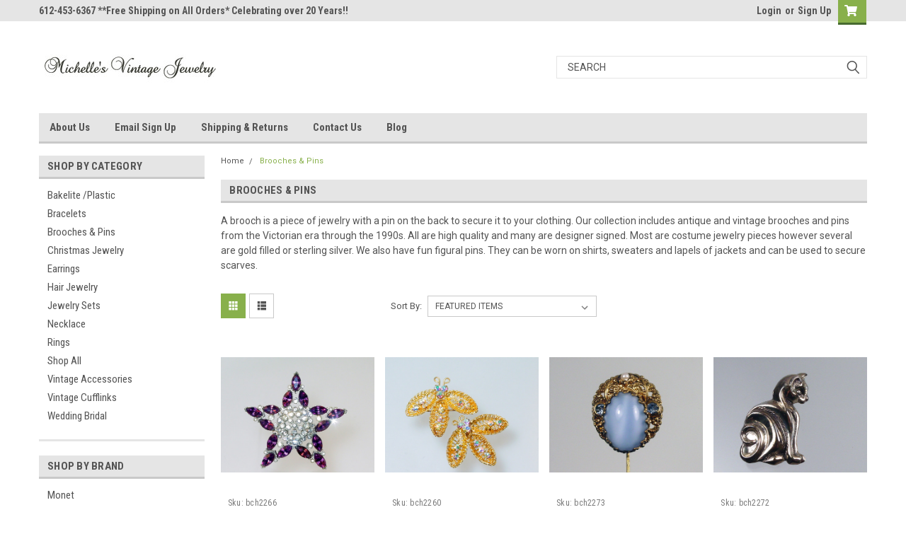

--- FILE ---
content_type: text/html; charset=UTF-8
request_url: https://www.michellesvintagejewelry.com/brooches-pins/?page=6
body_size: 22522
content:

<!DOCTYPE html>
<html class="no-js" lang="en">
<head>
    <title>Vintage Brooches &amp; Pins- Michelle&#x27;s Vintage Jewelry - Page 6</title>
    <link rel="dns-prefetch preconnect" href="https://cdn11.bigcommerce.com/s-9bvhwl4h0i" crossorigin><link rel="dns-prefetch preconnect" href="https://fonts.googleapis.com/" crossorigin><link rel="dns-prefetch preconnect" href="https://fonts.gstatic.com/" crossorigin>
    <meta name="keywords" content="antique pin,vintage brooch,antique brooch,vintage pin,rhinestone brooch"><meta name="description" content="Large selection of vintage and antique brooches. Designer signed brooch and pins from the early 1900’s through the 1980’s. Antique gold filled pins and brooches from sparkling elegant to whimsical."><link rel='canonical' href='https://www.michellesvintagejewelry.com/brooches-pins/?page=6' /><meta name='platform' content='bigcommerce.stencil' />
    
            <link rel="prev" href="https://www.michellesvintagejewelry.com/brooches-pins/?page=5">
        <link rel="next" href="https://www.michellesvintagejewelry.com/brooches-pins/?page=7">


    <link href="https://cdn11.bigcommerce.com/s-9bvhwl4h0i/product_images/mvj.jpg?t=1625093965" rel="shortcut icon">
    <meta name="viewport" content="width=device-width, initial-scale=1, maximum-scale=1">

    <script>
        // Change document class from no-js to js so we can detect this in css
        document.documentElement.className = document.documentElement.className.replace('no-js', 'js');
    </script>
    <script async src="https://cdn11.bigcommerce.com/s-9bvhwl4h0i/stencil/a17fd9e0-6dc3-013b-c1ec-6e34bf36667d/dist/theme-bundle.head_async.js"></script>
    <link href="https://fonts.googleapis.com/css?family=Roboto+Condensed:400,700%7CRoboto:400,300&display=swap" rel="stylesheet">
    <link data-stencil-stylesheet href="https://cdn11.bigcommerce.com/s-9bvhwl4h0i/stencil/a17fd9e0-6dc3-013b-c1ec-6e34bf36667d/css/theme-db71d050-9398-013b-ae04-7ed23becae1d.css" rel="stylesheet">
    <link data-stencil-stylesheet href="https://cdn11.bigcommerce.com/s-9bvhwl4h0i/stencil/a17fd9e0-6dc3-013b-c1ec-6e34bf36667d/css/parts-warehouse-db71d050-9398-013b-ae04-7ed23becae1d.css" rel="stylesheet">
    <link data-stencil-stylesheet href="https://cdn11.bigcommerce.com/s-9bvhwl4h0i/stencil/a17fd9e0-6dc3-013b-c1ec-6e34bf36667d/css/cards-simple-db71d050-9398-013b-ae04-7ed23becae1d.css" rel="stylesheet">
    <link data-stencil-stylesheet href="https://cdn11.bigcommerce.com/s-9bvhwl4h0i/stencil/a17fd9e0-6dc3-013b-c1ec-6e34bf36667d/css/cards-quicksearch-db71d050-9398-013b-ae04-7ed23becae1d.css" rel="stylesheet">
    <link data-stencil-stylesheet href="https://cdn11.bigcommerce.com/s-9bvhwl4h0i/stencil/a17fd9e0-6dc3-013b-c1ec-6e34bf36667d/css/theme-editor-responsive-db71d050-9398-013b-ae04-7ed23becae1d.css" rel="stylesheet">
    <link data-stencil-stylesheet href="https://cdn11.bigcommerce.com/s-9bvhwl4h0i/stencil/a17fd9e0-6dc3-013b-c1ec-6e34bf36667d/css/custom-db71d050-9398-013b-ae04-7ed23becae1d.css" rel="stylesheet">

        <!-- Start Tracking Code for analytics_googleanalytics -->

<!-- Global site tag (gtag.js) - Google Analytics -->
<script async src="https://www.googletagmanager.com/gtag/js?id=UA-24754386-1"></script>
<script>
  window.dataLayer = window.dataLayer || [];
  function gtag(){dataLayer.push(arguments);}
  gtag('js', new Date());

  gtag('config', 'UA-24754386-1');
</script>


<!-- End Tracking Code for analytics_googleanalytics -->

<!-- Start Tracking Code for analytics_googleanalytics4 -->

<script data-cfasync="false" src="https://cdn11.bigcommerce.com/shared/js/google_analytics4_bodl_subscribers-358423becf5d870b8b603a81de597c10f6bc7699.js" integrity="sha256-gtOfJ3Avc1pEE/hx6SKj/96cca7JvfqllWA9FTQJyfI=" crossorigin="anonymous"></script>
<script data-cfasync="false">
  (function () {
    window.dataLayer = window.dataLayer || [];

    function gtag(){
        dataLayer.push(arguments);
    }

    function initGA4(event) {
         function setupGtag() {
            function configureGtag() {
                gtag('js', new Date());
                gtag('set', 'developer_id.dMjk3Nj', true);
                gtag('config', 'G-G5Q94R9TQB');
            }

            var script = document.createElement('script');

            script.src = 'https://www.googletagmanager.com/gtag/js?id=G-G5Q94R9TQB';
            script.async = true;
            script.onload = configureGtag;

            document.head.appendChild(script);
        }

        setupGtag();

        if (typeof subscribeOnBodlEvents === 'function') {
            subscribeOnBodlEvents('G-G5Q94R9TQB', false);
        }

        window.removeEventListener(event.type, initGA4);
    }

    

    var eventName = document.readyState === 'complete' ? 'consentScriptsLoaded' : 'DOMContentLoaded';
    window.addEventListener(eventName, initGA4, false);
  })()
</script>

<!-- End Tracking Code for analytics_googleanalytics4 -->

<!-- Start Tracking Code for analytics_siteverification -->

<meta name="google-site-verification" content="l2kpIfTLQ2D4SN8u50wbzQv2kwrP0DBMJAaKeP9CyGk" />

<!-- End Tracking Code for analytics_siteverification -->


<script type="text/javascript">
var BCData = {};
</script>

 <script data-cfasync="false" src="https://microapps.bigcommerce.com/bodl-events/1.9.4/index.js" integrity="sha256-Y0tDj1qsyiKBRibKllwV0ZJ1aFlGYaHHGl/oUFoXJ7Y=" nonce="" crossorigin="anonymous"></script>
 <script data-cfasync="false" nonce="">

 (function() {
    function decodeBase64(base64) {
       const text = atob(base64);
       const length = text.length;
       const bytes = new Uint8Array(length);
       for (let i = 0; i < length; i++) {
          bytes[i] = text.charCodeAt(i);
       }
       const decoder = new TextDecoder();
       return decoder.decode(bytes);
    }
    window.bodl = JSON.parse(decodeBase64("[base64]"));
 })()

 </script>

<script nonce="">
(function () {
    var xmlHttp = new XMLHttpRequest();

    xmlHttp.open('POST', 'https://bes.gcp.data.bigcommerce.com/nobot');
    xmlHttp.setRequestHeader('Content-Type', 'application/json');
    xmlHttp.send('{"store_id":"1001898163","timezone_offset":"-5.0","timestamp":"2026-01-18T17:12:39.11488500Z","visit_id":"54d68525-827d-4488-b86e-f17352c43705","channel_id":1}');
})();
</script>

        

        
        
        
        
        
        
        

    </head>
    <body id="body" class="main  eleven-seventy     base-layout   header-in-container">

        <!-- snippet location header -->
        <svg data-src="https://cdn11.bigcommerce.com/s-9bvhwl4h0i/stencil/a17fd9e0-6dc3-013b-c1ec-6e34bf36667d/img/icon-sprite.svg" class="icons-svg-sprite"></svg>


        <div class="header-container sticky-header">
<div class="top-menu">
    <div class="content">

      <!-- NEW BUTTON TO TRIGGER MAIN NAV WHEN STICKY -->
      <!-- <div class="alt-toggle">
        <h2 class="container-header btn"><span class="down-arrrow burger-menu"><i class="burger open" aria-hidden="true"><svg><use xlink:href="#icon-Menu" /></svg></i><i class="menu close" aria-hidden="true"><svg><use xlink:href="#icon-close" /></svg></i></span></h2>
        <h2 class="container-header text"><span class="mega-shop-text"></span></h2>
      </div> -->

         <a href="#" class="mobileMenu-toggle" data-mobile-menu-toggle="menu">
            <span class="mobileMenu-toggleIcon">Toggle menu</span>
        </a>

        <!-- OPTIONAL SHORT MESSAGE LINK -->
        <!-- <div class="left">
          <a class="optional-message-link" href="">Put an optional message here.</a>
        </div> -->

        <div class="left phone-number">
                612-453-6367 **Free Shipping on All Orders* Celebrating over 20 Years!!
        </div>

        


        <div class="right account-links">
            <ul>
                    <li class="navUser-item navUser-item--account">
                            <a class="navUser-action" href="/login.php"><!-- <i class="fa fa-user" aria-hidden="true"></i> --><a class="navUser-action login" href="/login.php">Login</a><span class="or-text">or</span><a class="navUser-action create" href="/login.php?action=create_account">Sign Up</a>
                     </li>
        <li class="navUser-item navUser-item--cart ">
            <a
                class="navUser-action"
                data-cart-preview
                data-dropdown="cart-preview-dropdown"
                data-options="align:right"
                href="/cart.php">
                <span class="navUser-item-cartLabel"><i class="cart-icon" aria-hidden="true"><svg><use xlink:href="#icon-cart" /></svg></i></span> <span class="countPill cart-quantity">0</span>
            </a>

            <div class="dropdown-menu" id="cart-preview-dropdown" data-dropdown-content aria-hidden="true"></div>
        </li>
            </ul>
        </div>
        <div class="clear"></div>
    </div>
</div>

<div class="header-container full-width  full-width in-container">
  <div class="header-padding">
  <div class="header-padding">
  <header class="header" role="banner">
        <div class="header-logo header-logo--left">
            <a href="https://www.michellesvintagejewelry.com/">
            <div class="header-logo-image-container">
                <img class="header-logo-image" src="https://cdn11.bigcommerce.com/s-9bvhwl4h0i/images/stencil/250x100/index_1670861441__81337.original.jpg" alt="Michelle&#x27;s Vintage Jewelry" title="Michelle&#x27;s Vintage Jewelry">
            </div>
</a>
        </div>

  <div class="navPages-container inside-header left-logo search-container not-sticky" id="menu" data-menu>
    <nav class="navPages">
        <div class="navPages-quickSearch right searchbar">
            <div class="container">
    <!-- snippet location forms_search -->
    <form class="form" action="/search.php">
        <fieldset class="form-fieldset">
            <div class="form-field">
                <label class="u-hiddenVisually" for="search_query">Search</label>
                <input class="form-input" data-search-quick name="search_query" id="search_query" data-error-message="Search field cannot be empty." placeholder="Search" autocomplete="off">
                <div class="search-icon"><svg class="header-icon search-icon" title="submit" alt="submit"><use xlink:href="#icon-search"></use></svg></div>
                <input class="button button--primary form-prefixPostfix-button--postfix" type="submit" value="">
            </div>
        </fieldset>
        <div class="clear"></div>
    </form>
    <div id="search-action-buttons" class="search-buttons-container">
      <div class="align-right">
      <!-- <a href="#" class="reset quicksearch" aria-label="reset search" role="button" style="inline-block;">
        <span class="reset" aria-hidden="true">Reset Search</span>
      </a> -->
      <a href="#" class="modal-close custom-quick-search" aria-label="Close" role="button" style="inline-block;">
        <span aria-hidden="true">&#215;</span>
      </a>
      <div class="clear"></div>
      </div>
      <div class="clear"></div>
    </div>
      <section id="quickSearch" class="quickSearchResults" data-bind="html: results">
      </section>
      <div class="clear"></div>
</div>
        </div>
    </nav>
</div>
<div class="clear"></div>
<div class="mobile-menu navPages-container" id="menu" data-menu>
  <div class="currency-converter">
    <ul class="navPages-list navPages-list--user">
    </ul>
  </div>
        <nav class="navPages">
    <div class="navPages-quickSearch right searchbar">
        <div class="container">
    <!-- snippet location forms_search -->
    <form class="form" action="/search.php">
        <fieldset class="form-fieldset">
            <div class="form-field">
                <label class="u-hiddenVisually" for="search_query">Search</label>
                <input class="form-input" data-search-quick name="search_query" id="search_query" data-error-message="Search field cannot be empty." placeholder="Search" autocomplete="off">
                <div class="search-icon"><svg class="header-icon search-icon" title="submit" alt="submit"><use xlink:href="#icon-search"></use></svg></div>
                <input class="button button--primary form-prefixPostfix-button--postfix" type="submit" value="">
            </div>
        </fieldset>
        <div class="clear"></div>
    </form>
    <div id="search-action-buttons" class="search-buttons-container">
      <div class="align-right">
      <!-- <a href="#" class="reset quicksearch" aria-label="reset search" role="button" style="inline-block;">
        <span class="reset" aria-hidden="true">Reset Search</span>
      </a> -->
      <a href="#" class="modal-close custom-quick-search" aria-label="Close" role="button" style="inline-block;">
        <span aria-hidden="true">&#215;</span>
      </a>
      <div class="clear"></div>
      </div>
      <div class="clear"></div>
    </div>
      <section id="quickSearch" class="quickSearchResults" data-bind="html: results">
      </section>
      <div class="clear"></div>
</div>
    </div>
    <ul class="navPages-list">
        <div class="nav-align">
        <div class="custom-pages-nav">
          <div id="desktop-menu">
            <h2 class="container-header mobile">Main Menu</h2>
                <li class="navPages-item">
                    <a class="navPages-action" href="https://www.michellesvintagejewelry.com/about-us/">About Us</a>
                </li>
                <li class="navPages-item">
                    <a class="navPages-action" href="https://www.michellesvintagejewelry.com/email-sign-up/">Email Sign Up</a>
                </li>
                <li class="navPages-item">
                    <a class="navPages-action" href="https://www.michellesvintagejewelry.com/shipping-returns/">Shipping &amp; Returns</a>
                </li>
                <li class="navPages-item">
                    <a class="navPages-action" href="https://www.michellesvintagejewelry.com/contact-us/">Contact Us</a>
                </li>
                <li class="navPages-item">
                    <a class="navPages-action" href="https://www.michellesvintagejewelry.com/blog/">Blog</a>
                </li>
          </div>
            <div id="mobile-menu">
              <div class="category-menu">
                <h2 class="container-header mobile">Shop By Category</h2>
                  <li class="navPages-item mobile">
                    <a class="navPages-action" href="https://www.michellesvintagejewelry.com/bakelite-plastic/">Bakelite /Plastic</a>
                  </li>
                  <li class="navPages-item mobile">
                    <a class="navPages-action" href="https://www.michellesvintagejewelry.com/bracelets/">Bracelets</a>
                  </li>
                  <li class="navPages-item mobile">
                    <a class="navPages-action" href="https://www.michellesvintagejewelry.com/brooches-pins/">Brooches &amp; Pins</a>
                  </li>
                  <li class="navPages-item mobile">
                    <a class="navPages-action" href="https://www.michellesvintagejewelry.com/christmas-jewelry/">Christmas Jewelry</a>
                  </li>
                  <li class="navPages-item mobile">
                    <a class="navPages-action" href="https://www.michellesvintagejewelry.com/earrings/">Earrings</a>
                  </li>
                  <li class="navPages-item mobile">
                    <a class="navPages-action" href="https://www.michellesvintagejewelry.com/hair-jewelry-accessories/">Hair Jewelry </a>
                  </li>
                  <li class="navPages-item mobile">
                    <a class="navPages-action" href="https://www.michellesvintagejewelry.com/jewelry-sets/">Jewelry Sets</a>
                  </li>
                  <li class="navPages-item mobile">
                    <a class="navPages-action" href="https://www.michellesvintagejewelry.com/necklace/">Necklace</a>
                  </li>
                  <li class="navPages-item mobile">
                    <a class="navPages-action" href="https://www.michellesvintagejewelry.com/rings/">Rings</a>
                  </li>
                  <li class="navPages-item mobile">
                    <a class="navPages-action" href="https://www.michellesvintagejewelry.com/shop-all/">Shop All</a>
                  </li>
                  <li class="navPages-item mobile">
                    <a class="navPages-action" href="https://www.michellesvintagejewelry.com/vintage-accessories/">Vintage Accessories</a>
                  </li>
                  <li class="navPages-item mobile">
                    <a class="navPages-action" href="https://www.michellesvintagejewelry.com/vintage-cufflinks/">Vintage Cufflinks</a>
                  </li>
                  <li class="navPages-item mobile">
                    <a class="navPages-action" href="https://www.michellesvintagejewelry.com/wedding-bridal/">Wedding Bridal</a>
                  </li>
              </div>

            <div class="brand-menu">
              <h2 class="container-header mobile">Shop By Brand</h2>
                <li class="navPages-item mobile">
                  <a class="navPages-action" href="https://www.michellesvintagejewelry.com/monet/">Monet</a>
                </li>
                <li class="navPages-item mobile">
                  <a class="navPages-action" href="https://www.michellesvintagejewelry.com/brands/trifari/">Trifari</a>
                </li>
                <li class="navPages-item mobile">
                  <a class="navPages-action" href="https://www.michellesvintagejewelry.com/brands/juliana/">Juliana D&amp;E</a>
                </li>
                <li class="navPages-item mobile">
                  <a class="navPages-action" href="https://www.michellesvintagejewelry.com/napier/">Napier</a>
                </li>
                <li class="navPages-item mobile">
                  <a class="navPages-action" href="https://www.michellesvintagejewelry.com/brands/weiss-jewelry/">Weiss Jewelry</a>
                </li>
                <li class="navPages-item mobile">
                  <a class="navPages-action" href="https://www.michellesvintagejewelry.com/coro/">Coro</a>
                </li>
                <li class="navPages-item mobile">
                  <a class="navPages-action" href="https://www.michellesvintagejewelry.com/studio-upcycled-collection/">Upcycled Collection</a>
                </li>
                <li class="navPages-item mobile">
                  <a class="navPages-action" href="https://www.michellesvintagejewelry.com/miriam-haskell/">Miriam Haskell</a>
                </li>
                <li class="navPages-item mobile">
                  <a class="navPages-action" href="https://www.michellesvintagejewelry.com/bogoff/">Bogoff</a>
                </li>
                  <li class="navPages-item mobile">
                    <a class="navPages-action" href="/brands/">View all Brands</a>
                  </li>
            <div class="clear"></div>
          </div>

          </div>
        </div>
    </ul>
    <ul class="navPages-list navPages-list--user">
        <li class="navPages-item">
            <a class="navPages-action" href="/giftcertificates.php">Gift Certificates</a>
        </li>
            <li class="navPages-item">
                <a class="navPages-action" href="/login.php">Login</a> or <a class="navPages-action" href="/login.php?action=create_account">Sign Up</a>
            </li>
    </ul>
</nav>
</div>
</header>
</div>
</div>
</div>

<div class="main-nav-container  in-container">
  <div class="navPages-container main-nav" id="menu" data-menu>
        <nav class="navPages">
    <div class="navPages-quickSearch right searchbar">
        <div class="container">
    <!-- snippet location forms_search -->
    <form class="form" action="/search.php">
        <fieldset class="form-fieldset">
            <div class="form-field">
                <label class="u-hiddenVisually" for="search_query">Search</label>
                <input class="form-input" data-search-quick name="search_query" id="search_query" data-error-message="Search field cannot be empty." placeholder="Search" autocomplete="off">
                <div class="search-icon"><svg class="header-icon search-icon" title="submit" alt="submit"><use xlink:href="#icon-search"></use></svg></div>
                <input class="button button--primary form-prefixPostfix-button--postfix" type="submit" value="">
            </div>
        </fieldset>
        <div class="clear"></div>
    </form>
    <div id="search-action-buttons" class="search-buttons-container">
      <div class="align-right">
      <!-- <a href="#" class="reset quicksearch" aria-label="reset search" role="button" style="inline-block;">
        <span class="reset" aria-hidden="true">Reset Search</span>
      </a> -->
      <a href="#" class="modal-close custom-quick-search" aria-label="Close" role="button" style="inline-block;">
        <span aria-hidden="true">&#215;</span>
      </a>
      <div class="clear"></div>
      </div>
      <div class="clear"></div>
    </div>
      <section id="quickSearch" class="quickSearchResults" data-bind="html: results">
      </section>
      <div class="clear"></div>
</div>
    </div>
    <ul class="navPages-list">
        <div class="nav-align">
        <div class="custom-pages-nav">
          <div id="desktop-menu">
            <h2 class="container-header mobile">Main Menu</h2>
                <li class="navPages-item">
                    <a class="navPages-action" href="https://www.michellesvintagejewelry.com/about-us/">About Us</a>
                </li>
                <li class="navPages-item">
                    <a class="navPages-action" href="https://www.michellesvintagejewelry.com/email-sign-up/">Email Sign Up</a>
                </li>
                <li class="navPages-item">
                    <a class="navPages-action" href="https://www.michellesvintagejewelry.com/shipping-returns/">Shipping &amp; Returns</a>
                </li>
                <li class="navPages-item">
                    <a class="navPages-action" href="https://www.michellesvintagejewelry.com/contact-us/">Contact Us</a>
                </li>
                <li class="navPages-item">
                    <a class="navPages-action" href="https://www.michellesvintagejewelry.com/blog/">Blog</a>
                </li>
          </div>
            <div id="mobile-menu">
              <div class="category-menu">
                <h2 class="container-header mobile">Shop By Category</h2>
                  <li class="navPages-item mobile">
                    <a class="navPages-action" href="https://www.michellesvintagejewelry.com/bakelite-plastic/">Bakelite /Plastic</a>
                  </li>
                  <li class="navPages-item mobile">
                    <a class="navPages-action" href="https://www.michellesvintagejewelry.com/bracelets/">Bracelets</a>
                  </li>
                  <li class="navPages-item mobile">
                    <a class="navPages-action" href="https://www.michellesvintagejewelry.com/brooches-pins/">Brooches &amp; Pins</a>
                  </li>
                  <li class="navPages-item mobile">
                    <a class="navPages-action" href="https://www.michellesvintagejewelry.com/christmas-jewelry/">Christmas Jewelry</a>
                  </li>
                  <li class="navPages-item mobile">
                    <a class="navPages-action" href="https://www.michellesvintagejewelry.com/earrings/">Earrings</a>
                  </li>
                  <li class="navPages-item mobile">
                    <a class="navPages-action" href="https://www.michellesvintagejewelry.com/hair-jewelry-accessories/">Hair Jewelry </a>
                  </li>
                  <li class="navPages-item mobile">
                    <a class="navPages-action" href="https://www.michellesvintagejewelry.com/jewelry-sets/">Jewelry Sets</a>
                  </li>
                  <li class="navPages-item mobile">
                    <a class="navPages-action" href="https://www.michellesvintagejewelry.com/necklace/">Necklace</a>
                  </li>
                  <li class="navPages-item mobile">
                    <a class="navPages-action" href="https://www.michellesvintagejewelry.com/rings/">Rings</a>
                  </li>
                  <li class="navPages-item mobile">
                    <a class="navPages-action" href="https://www.michellesvintagejewelry.com/shop-all/">Shop All</a>
                  </li>
                  <li class="navPages-item mobile">
                    <a class="navPages-action" href="https://www.michellesvintagejewelry.com/vintage-accessories/">Vintage Accessories</a>
                  </li>
                  <li class="navPages-item mobile">
                    <a class="navPages-action" href="https://www.michellesvintagejewelry.com/vintage-cufflinks/">Vintage Cufflinks</a>
                  </li>
                  <li class="navPages-item mobile">
                    <a class="navPages-action" href="https://www.michellesvintagejewelry.com/wedding-bridal/">Wedding Bridal</a>
                  </li>
              </div>

            <div class="brand-menu">
              <h2 class="container-header mobile">Shop By Brand</h2>
                <li class="navPages-item mobile">
                  <a class="navPages-action" href="https://www.michellesvintagejewelry.com/monet/">Monet</a>
                </li>
                <li class="navPages-item mobile">
                  <a class="navPages-action" href="https://www.michellesvintagejewelry.com/brands/trifari/">Trifari</a>
                </li>
                <li class="navPages-item mobile">
                  <a class="navPages-action" href="https://www.michellesvintagejewelry.com/brands/juliana/">Juliana D&amp;E</a>
                </li>
                <li class="navPages-item mobile">
                  <a class="navPages-action" href="https://www.michellesvintagejewelry.com/napier/">Napier</a>
                </li>
                <li class="navPages-item mobile">
                  <a class="navPages-action" href="https://www.michellesvintagejewelry.com/brands/weiss-jewelry/">Weiss Jewelry</a>
                </li>
                <li class="navPages-item mobile">
                  <a class="navPages-action" href="https://www.michellesvintagejewelry.com/coro/">Coro</a>
                </li>
                <li class="navPages-item mobile">
                  <a class="navPages-action" href="https://www.michellesvintagejewelry.com/studio-upcycled-collection/">Upcycled Collection</a>
                </li>
                <li class="navPages-item mobile">
                  <a class="navPages-action" href="https://www.michellesvintagejewelry.com/miriam-haskell/">Miriam Haskell</a>
                </li>
                <li class="navPages-item mobile">
                  <a class="navPages-action" href="https://www.michellesvintagejewelry.com/bogoff/">Bogoff</a>
                </li>
                  <li class="navPages-item mobile">
                    <a class="navPages-action" href="/brands/">View all Brands</a>
                  </li>
            <div class="clear"></div>
          </div>

          </div>
        </div>
    </ul>
    <ul class="navPages-list navPages-list--user">
        <li class="navPages-item">
            <a class="navPages-action" href="/giftcertificates.php">Gift Certificates</a>
        </li>
            <li class="navPages-item">
                <a class="navPages-action" href="/login.php">Login</a> or <a class="navPages-action" href="/login.php?action=create_account">Sign Up</a>
            </li>
    </ul>
</nav>
  </div>
</div>
</div>
<div data-content-region="header_bottom--global"></div>
</div>
        <div class="body content" data-currency-code="USD">
     
    <div class="container main">
        <div data-content-region="category_below_menu--global"></div>
<div data-content-region="category_below_menu"></div>
<div class="sideCategoryList desktop vertical in-body" id="side-categories" data-menu>
    <div class="categories">
      <h2 class="container-header">Shop by Category</h2>
        <div class="category-list">
                <li class="navPages-item">
                        <a class="navPages-action" href="https://www.michellesvintagejewelry.com/bakelite-plastic/">Bakelite /Plastic</a>
                </li>
                <li class="navPages-item">
                        <a class="navPages-action" href="https://www.michellesvintagejewelry.com/bracelets/">Bracelets</a>
                </li>
                <li class="navPages-item">
                        <a class="navPages-action" href="https://www.michellesvintagejewelry.com/brooches-pins/">Brooches &amp; Pins</a>
                </li>
                <li class="navPages-item">
                        <a class="navPages-action" href="https://www.michellesvintagejewelry.com/christmas-jewelry/">Christmas Jewelry</a>
                </li>
                <li class="navPages-item">
                        <a class="navPages-action" href="https://www.michellesvintagejewelry.com/earrings/">Earrings</a>
                </li>
                <li class="navPages-item">
                        <a class="navPages-action" href="https://www.michellesvintagejewelry.com/hair-jewelry-accessories/">Hair Jewelry </a>
                </li>
                <li class="navPages-item">
                        <a class="navPages-action" href="https://www.michellesvintagejewelry.com/jewelry-sets/">Jewelry Sets</a>
                </li>
                <li class="navPages-item">
                        <a class="navPages-action" href="https://www.michellesvintagejewelry.com/necklace/">Necklace</a>
                </li>
                <li class="navPages-item">
                        <a class="navPages-action" href="https://www.michellesvintagejewelry.com/rings/">Rings</a>
                </li>
                <li class="navPages-item">
                        <a class="navPages-action" href="https://www.michellesvintagejewelry.com/shop-all/">Shop All</a>
                </li>
                <li class="navPages-item">
                        <a class="navPages-action" href="https://www.michellesvintagejewelry.com/vintage-accessories/">Vintage Accessories</a>
                </li>
                <li class="navPages-item">
                        <a class="navPages-action" href="https://www.michellesvintagejewelry.com/vintage-cufflinks/">Vintage Cufflinks</a>
                </li>
                <li class="navPages-item">
                        <a class="navPages-action" href="https://www.michellesvintagejewelry.com/wedding-bridal/">Wedding Bridal</a>
                </li>
        </div> <!-- category-list -->
    </div> <!-- categories -->
    <div class="brands-option with-brands">
      <div class="brands">
         <h2 class="container-header">Shop by Brand</h2>
        <div class="brands-list">
              <li class="navPage-subMenu-item-child is-root">
                  <a class="navPages-action" href="https://www.michellesvintagejewelry.com/monet/">Monet</a>
              </li>
              <li class="navPage-subMenu-item-child is-root">
                  <a class="navPages-action" href="https://www.michellesvintagejewelry.com/brands/trifari/">Trifari</a>
              </li>
              <li class="navPage-subMenu-item-child is-root">
                  <a class="navPages-action" href="https://www.michellesvintagejewelry.com/brands/juliana/">Juliana D&amp;E</a>
              </li>
              <li class="navPage-subMenu-item-child is-root">
                  <a class="navPages-action" href="https://www.michellesvintagejewelry.com/napier/">Napier</a>
              </li>
              <li class="navPage-subMenu-item-child is-root">
                  <a class="navPages-action" href="https://www.michellesvintagejewelry.com/brands/weiss-jewelry/">Weiss Jewelry</a>
              </li>
              <li class="navPage-subMenu-item-child is-root">
                  <a class="navPages-action" href="https://www.michellesvintagejewelry.com/coro/">Coro</a>
              </li>
              <li class="navPage-subMenu-item-child is-root">
                  <a class="navPages-action" href="https://www.michellesvintagejewelry.com/studio-upcycled-collection/">Upcycled Collection</a>
              </li>
              <li class="navPage-subMenu-item-child is-root">
                  <a class="navPages-action" href="https://www.michellesvintagejewelry.com/miriam-haskell/">Miriam Haskell</a>
              </li>
              <li class="navPage-subMenu-item-child is-root">
                  <a class="navPages-action" href="https://www.michellesvintagejewelry.com/bogoff/">Bogoff</a>
              </li>
              <li class="all-brands">
                  <a class="navPages-action" href="/brands/">View all Brands</a>
              </li>
        </div> <!-- brand-list -->
      </div> <!--brands-->
    </div> <!--brands-option-->
    

</div> <!-- sideCategoryList -->

<div class="sideCategoryList mobile" id="side-categories" data-menu>
<div class="categories">
    <!-- <h2 class="container-header">Shop by Category</h2> -->
    <div class="category-list">
            <li class="navPages-item">
                <a class="navPages-action" href="https://www.michellesvintagejewelry.com/bakelite-plastic/">Bakelite /Plastic</a>
            </li>
            <li class="navPages-item">
                <a class="navPages-action" href="https://www.michellesvintagejewelry.com/bracelets/">Bracelets</a>
            </li>
            <li class="navPages-item">
                <a class="navPages-action" href="https://www.michellesvintagejewelry.com/brooches-pins/">Brooches &amp; Pins</a>
            </li>
            <li class="navPages-item">
                <a class="navPages-action" href="https://www.michellesvintagejewelry.com/christmas-jewelry/">Christmas Jewelry</a>
            </li>
            <li class="navPages-item">
                <a class="navPages-action" href="https://www.michellesvintagejewelry.com/earrings/">Earrings</a>
            </li>
            <li class="navPages-item">
                <a class="navPages-action" href="https://www.michellesvintagejewelry.com/hair-jewelry-accessories/">Hair Jewelry </a>
            </li>
            <li class="navPages-item">
                <a class="navPages-action" href="https://www.michellesvintagejewelry.com/jewelry-sets/">Jewelry Sets</a>
            </li>
            <li class="navPages-item">
                <a class="navPages-action" href="https://www.michellesvintagejewelry.com/necklace/">Necklace</a>
            </li>
            <li class="navPages-item">
                <a class="navPages-action" href="https://www.michellesvintagejewelry.com/rings/">Rings</a>
            </li>
            <li class="navPages-item">
                <a class="navPages-action" href="https://www.michellesvintagejewelry.com/shop-all/">Shop All</a>
            </li>
            <li class="navPages-item">
                <a class="navPages-action" href="https://www.michellesvintagejewelry.com/vintage-accessories/">Vintage Accessories</a>
            </li>
            <li class="navPages-item">
                <a class="navPages-action" href="https://www.michellesvintagejewelry.com/vintage-cufflinks/">Vintage Cufflinks</a>
            </li>
            <li class="navPages-item">
                <a class="navPages-action" href="https://www.michellesvintagejewelry.com/wedding-bridal/">Wedding Bridal</a>
            </li>
    </div> <!-- category-list -->
</div> <!-- categories -->
<div class="brands">
    <h2 class="container-header">Shop by Brand</h2>
    <div class="brands-list">
            <li>
                <a href="https://www.michellesvintagejewelry.com/monet/">Monet</a>
            </li>
            <li>
                <a href="https://www.michellesvintagejewelry.com/brands/trifari/">Trifari</a>
            </li>
            <li>
                <a href="https://www.michellesvintagejewelry.com/brands/juliana/">Juliana D&amp;E</a>
            </li>
            <li>
                <a href="https://www.michellesvintagejewelry.com/napier/">Napier</a>
            </li>
            <li>
                <a href="https://www.michellesvintagejewelry.com/brands/weiss-jewelry/">Weiss Jewelry</a>
            </li>
            <li>
                <a href="https://www.michellesvintagejewelry.com/coro/">Coro</a>
            </li>
            <li>
                <a href="https://www.michellesvintagejewelry.com/studio-upcycled-collection/">Upcycled Collection</a>
            </li>
            <li>
                <a href="https://www.michellesvintagejewelry.com/miriam-haskell/">Miriam Haskell</a>
            </li>
            <li>
                <a href="https://www.michellesvintagejewelry.com/bogoff/">Bogoff</a>
            </li>
            <li>
                <a href="/brands/">View all Brands</a>
            </li>
    </div> <!-- brand-list -->
</div> <!-- brands -->
</div> <!-- sideCategoryList -->

<div class="category main top-pagination-hidden grid-default  product-filtering-disabled">
    <ul class="breadcrumbs">
        <li class="breadcrumb ">
                <a href="https://www.michellesvintagejewelry.com/" class="breadcrumb-label">Home</a>
        </li>
        <li class="breadcrumb is-active">
                <a href="https://www.michellesvintagejewelry.com/brooches-pins/" class="breadcrumb-label">Brooches &amp; Pins</a>
        </li>
</ul>
    <h1 class="container-header">Brooches &amp; Pins</h1>
    <div data-content-region="category_below_header--global"></div>
    <div data-content-region="category_below_header"></div>
    <p>A brooch is a piece of jewelry with a pin on the back to secure it to your clothing. Our collection includes antique and vintage brooches and pins from the Victorian era through the 1990s. All are high quality and many are designer signed. Most are costume jewelry pieces however several are gold filled or sterling silver. We also have fun figural pins. They can be worn on shirts, sweaters and lapels of jackets and can be used to secure scarves.</p>
    <!-- snippet location categories -->
    <div class="page category-grid">
        <!--LONE STAR CUSTOM SUBCATEGORY GRID-->
    </div>

    <!-- GRID/LIST TOGGLE BUTTONS - GRID BY DEFAULT -->
      <div class="grid-list-view toggle">
        <a class="toggle-link grid active default" href="#" title="Toggle Grid View"><svg class="toggle grid"><use xlink:href="#icon-grid"></use></svg></a>
        <a class="toggle-link list secondary" href="#" title="Toggle List View"><svg class="toggle list"><use xlink:href="#icon-list"></use></svg></a>
        <div class="clear"></div>
      </div>

    <!-- GRID/LIST TOGGLE BUTTONS - LIST BY DEFAULT -->

        <main class="page-content  both-grid-list-views  " id="product-listing-container">
                <form class="actionBar" method="get" data-sort-by>
    <fieldset class="form-fieldset actionBar-section">
    <div class="form-field">
        <label class="form-label" for="sort">Sort By:</label>
        <select class="form-select form-select--small" name="sort" id="sort">
            <option value="featured" selected>Featured Items</option>
            <option value="newest" >Newest Items</option>
            <option value="bestselling" >Best Selling</option>
            <option value="alphaasc" >A to Z</option>
            <option value="alphadesc" >Z to A</option>
            <option value="avgcustomerreview" >By Review</option>
            <option value="priceasc" >Price: Ascending</option>
            <option value="pricedesc" >Price: Descending</option>
        </select>
    </div>
</fieldset>
</form>



  <form class="both-grid-default" action="/compare" method='POST'  data-product-compare>
      <ul class="productGrid--maxCol4 grid-default">
<ul class="productGrid visible">
    <li class="product">
        <article id="" class="card compare-enabled  price-visibility sale-label-active brand-sku-active brand-active  brand-sku-active sku-active     msrp-hidden   before-sale-price-visible  card-title-two-lines       withoutTax" >
    <figure class="card-figure  sale-flag-active  multiple-images  second-hover-img-active">

        <a class="image-link desktop" href="https://www.michellesvintagejewelry.com/marquise-star-tiered-brooch/" >
            <img class='card-image primary lazyload' data-sizes="auto" src="https://cdn11.bigcommerce.com/s-9bvhwl4h0i/stencil/a17fd9e0-6dc3-013b-c1ec-6e34bf36667d/img/loading.svg" data-src="https://cdn11.bigcommerce.com/s-9bvhwl4h0i/images/stencil/500x659/products/1610/5559/bch2266L__42918.1750033504.jpg?c=1" alt="Marquise Star Tiered Brooch" title="Marquise Star Tiered Brooch">
                  <img class='card-image alt lazyload' src="https://cdn11.bigcommerce.com/s-9bvhwl4h0i/stencil/a17fd9e0-6dc3-013b-c1ec-6e34bf36667d/img/loading.svg" data-src="https://cdn11.bigcommerce.com/s-9bvhwl4h0i/images/stencil/500x659/products/1610/5560/bch2266m__62258.1750033504.jpg?c=1" alt="Purple Marquise Star Brooch" title="Purple Marquise Star Brooch">
          </a>
          <a class="image-link mobile" href="#0" >
              <img class='card-image primary lazyload' data-sizes="auto" src="https://cdn11.bigcommerce.com/s-9bvhwl4h0i/stencil/a17fd9e0-6dc3-013b-c1ec-6e34bf36667d/img/loading.svg" data-src="https://cdn11.bigcommerce.com/s-9bvhwl4h0i/images/stencil/500x659/products/1610/5559/bch2266L__42918.1750033504.jpg?c=1" alt="Marquise Star Tiered Brooch" title="Marquise Star Tiered Brooch">
                    <img class='card-image alt lazyload' src="https://cdn11.bigcommerce.com/s-9bvhwl4h0i/stencil/a17fd9e0-6dc3-013b-c1ec-6e34bf36667d/img/loading.svg" data-src="https://cdn11.bigcommerce.com/s-9bvhwl4h0i/images/stencil/500x659/products/1610/5560/bch2266m__62258.1750033504.jpg?c=1" alt="Purple Marquise Star Brooch" title="Purple Marquise Star Brooch">
            </a>

        <figcaption class="card-figcaption">
            <div class="card-figcaption-body">
                        <a href="#" class="button button--small card-figcaption-button quickview" data-product-id="1610">Quick view</a>
                        <a class="mobile-image-link" href="https://www.michellesvintagejewelry.com/marquise-star-tiered-brooch/"><span class="mobile-link-text">Details</span></a>
            </div>
        </figcaption>
    </figure>

          <div class="card-body purchase-ability ratings-off withoutTax" data-test-info-type="price">

            <div class="card-sku-brand-section   ">
                <h4 class="card-text brand " data-test-info-type="brandName"><a class="brand-link" href="/brands/"></a></h4>
              <h4 class="card-text sku ">
                <a class="sku-link" href="https://www.michellesvintagejewelry.com/marquise-star-tiered-brooch/" >
                  <span class="sku-label">sku:</span>
                  <span class="sku-value" data-product-sku>bch2266</span>
                </a>
              </h4>
            </div>

              <h4 class="card-title">
                  <a href="https://www.michellesvintagejewelry.com/marquise-star-tiered-brooch/">Marquise Star Tiered Brooch</a>
              </h4>

              <div class="card-text" data-test-info-type="price">
                  <div class="price-visibility">
                      
      <div class="msrp-sale-regular-price-section withoutTax">
        <div class="price-section price-section--withoutTax rrp-price--withoutTax" style="display: none;">
            <span class="price-label">MSRP:</span>
            <span data-product-rrp-price-without-tax class="price price--rrp">
                
            </span>
        </div>
        </div>
        <div class="price-section price-section--withoutTax current-price regular-price">
            <span class="price-label" >
                
            </span>

              <span class="price-label price-now-label" style="display: none;">
                Now:
              </span>

            <span data-product-price-without-tax class="price price--withoutTax">$39.00</span>
            

                  </div>
              </div>
                            <div class="card-text add-to-cart-button ">
                              <a href="https://www.michellesvintagejewelry.com/cart.php?action=add&amp;product_id=1610" class="button button--small card-figcaption-button">Add to Cart</a>
              </div>
                  <label class="button button--small card-figcaption-button compare" for="compare-1610">
                    <span class="custom-checkbox"><input type="checkbox" name="products[]" value="1610" id="compare-1610" data-compare-id="1610"></span>
                    <span class="compare-text">Compare</span>
                  </label>
          </div>

        </article>


    </li>
    <li class="product">
        <article id="" class="card compare-enabled  price-visibility sale-label-active brand-sku-active brand-active  brand-sku-active sku-active     msrp-hidden   before-sale-price-visible  card-title-two-lines       withoutTax" >
    <figure class="card-figure  sale-flag-active  multiple-images  second-hover-img-active">

        <a class="image-link desktop" href="https://www.michellesvintagejewelry.com/made-in-austria-rhinestone-bug-pins-pair/" >
            <img class='card-image primary lazyload' data-sizes="auto" src="https://cdn11.bigcommerce.com/s-9bvhwl4h0i/stencil/a17fd9e0-6dc3-013b-c1ec-6e34bf36667d/img/loading.svg" data-src="https://cdn11.bigcommerce.com/s-9bvhwl4h0i/images/stencil/500x659/products/1608/5552/bch2260L__13184.1749952040.jpg?c=1" alt="Pair of Made in Austria AB Rhinestone Bug Pins" title="Pair of Made in Austria AB Rhinestone Bug Pins">
                  <img class='card-image alt lazyload' src="https://cdn11.bigcommerce.com/s-9bvhwl4h0i/stencil/a17fd9e0-6dc3-013b-c1ec-6e34bf36667d/img/loading.svg" data-src="https://cdn11.bigcommerce.com/s-9bvhwl4h0i/images/stencil/500x659/products/1608/5553/bch2260b__27030.1749952040.jpg?c=1" alt="Sparkling Rhinestone Bug Brooches Made in Austria" title="Sparkling Rhinestone Bug Brooches Made in Austria">
          </a>
          <a class="image-link mobile" href="#0" >
              <img class='card-image primary lazyload' data-sizes="auto" src="https://cdn11.bigcommerce.com/s-9bvhwl4h0i/stencil/a17fd9e0-6dc3-013b-c1ec-6e34bf36667d/img/loading.svg" data-src="https://cdn11.bigcommerce.com/s-9bvhwl4h0i/images/stencil/500x659/products/1608/5552/bch2260L__13184.1749952040.jpg?c=1" alt="Pair of Made in Austria AB Rhinestone Bug Pins" title="Pair of Made in Austria AB Rhinestone Bug Pins">
                    <img class='card-image alt lazyload' src="https://cdn11.bigcommerce.com/s-9bvhwl4h0i/stencil/a17fd9e0-6dc3-013b-c1ec-6e34bf36667d/img/loading.svg" data-src="https://cdn11.bigcommerce.com/s-9bvhwl4h0i/images/stencil/500x659/products/1608/5553/bch2260b__27030.1749952040.jpg?c=1" alt="Sparkling Rhinestone Bug Brooches Made in Austria" title="Sparkling Rhinestone Bug Brooches Made in Austria">
            </a>

        <figcaption class="card-figcaption">
            <div class="card-figcaption-body">
                        <a href="#" class="button button--small card-figcaption-button quickview" data-product-id="1608">Quick view</a>
                        <a class="mobile-image-link" href="https://www.michellesvintagejewelry.com/made-in-austria-rhinestone-bug-pins-pair/"><span class="mobile-link-text">Details</span></a>
            </div>
        </figcaption>
    </figure>

          <div class="card-body purchase-ability ratings-off withoutTax" data-test-info-type="price">

            <div class="card-sku-brand-section   ">
                <h4 class="card-text brand " data-test-info-type="brandName"><a class="brand-link" href="/brands/"></a></h4>
              <h4 class="card-text sku ">
                <a class="sku-link" href="https://www.michellesvintagejewelry.com/made-in-austria-rhinestone-bug-pins-pair/" >
                  <span class="sku-label">sku:</span>
                  <span class="sku-value" data-product-sku>bch2260</span>
                </a>
              </h4>
            </div>

              <h4 class="card-title">
                  <a href="https://www.michellesvintagejewelry.com/made-in-austria-rhinestone-bug-pins-pair/">Made in Austria Rhinestone Bug Pins Pair</a>
              </h4>

              <div class="card-text" data-test-info-type="price">
                  <div class="price-visibility">
                      
      <div class="msrp-sale-regular-price-section withoutTax">
        <div class="price-section price-section--withoutTax rrp-price--withoutTax" style="display: none;">
            <span class="price-label">MSRP:</span>
            <span data-product-rrp-price-without-tax class="price price--rrp">
                
            </span>
        </div>
        </div>
        <div class="price-section price-section--withoutTax current-price regular-price">
            <span class="price-label" >
                
            </span>

              <span class="price-label price-now-label" style="display: none;">
                Now:
              </span>

            <span data-product-price-without-tax class="price price--withoutTax">$49.00</span>
            

                  </div>
              </div>
                            <div class="card-text add-to-cart-button ">
                              <a href="https://www.michellesvintagejewelry.com/cart.php?action=add&amp;product_id=1608" class="button button--small card-figcaption-button">Add to Cart</a>
              </div>
                  <label class="button button--small card-figcaption-button compare" for="compare-1608">
                    <span class="custom-checkbox"><input type="checkbox" name="products[]" value="1608" id="compare-1608" data-compare-id="1608"></span>
                    <span class="compare-text">Compare</span>
                  </label>
          </div>

        </article>


    </li>
    <li class="product">
        <article id="" class="card compare-enabled  price-visibility sale-label-active brand-sku-active brand-active  brand-sku-active sku-active     msrp-hidden   before-sale-price-visible  card-title-two-lines       withoutTax" >
    <figure class="card-figure  sale-flag-active  multiple-images  second-hover-img-active">

        <a class="image-link desktop" href="https://www.michellesvintagejewelry.com/west-germany-filigree-glass-moonstone-pearl-pin/" >
            <img class='card-image primary lazyload' data-sizes="auto" src="https://cdn11.bigcommerce.com/s-9bvhwl4h0i/stencil/a17fd9e0-6dc3-013b-c1ec-6e34bf36667d/img/loading.svg" data-src="https://cdn11.bigcommerce.com/s-9bvhwl4h0i/images/stencil/500x659/products/1607/5549/bch2273L__26104.1749947295.jpg?c=1" alt="West Germany Filigree Glass Moonstone Pearl Pin" title="West Germany Filigree Glass Moonstone Pearl Pin">
                  <img class='card-image alt lazyload' src="https://cdn11.bigcommerce.com/s-9bvhwl4h0i/stencil/a17fd9e0-6dc3-013b-c1ec-6e34bf36667d/img/loading.svg" data-src="https://cdn11.bigcommerce.com/s-9bvhwl4h0i/images/stencil/500x659/products/1607/5550/bch2273bjpg__38979.1749947295.jpg?c=1" alt="W Germany Filigree Blue Moonstone Rhinestones &amp; Pearl Stick Pin" title="W Germany Filigree Blue Moonstone Rhinestones &amp; Pearl Stick Pin">
          </a>
          <a class="image-link mobile" href="#0" >
              <img class='card-image primary lazyload' data-sizes="auto" src="https://cdn11.bigcommerce.com/s-9bvhwl4h0i/stencil/a17fd9e0-6dc3-013b-c1ec-6e34bf36667d/img/loading.svg" data-src="https://cdn11.bigcommerce.com/s-9bvhwl4h0i/images/stencil/500x659/products/1607/5549/bch2273L__26104.1749947295.jpg?c=1" alt="West Germany Filigree Glass Moonstone Pearl Pin" title="West Germany Filigree Glass Moonstone Pearl Pin">
                    <img class='card-image alt lazyload' src="https://cdn11.bigcommerce.com/s-9bvhwl4h0i/stencil/a17fd9e0-6dc3-013b-c1ec-6e34bf36667d/img/loading.svg" data-src="https://cdn11.bigcommerce.com/s-9bvhwl4h0i/images/stencil/500x659/products/1607/5550/bch2273bjpg__38979.1749947295.jpg?c=1" alt="W Germany Filigree Blue Moonstone Rhinestones &amp; Pearl Stick Pin" title="W Germany Filigree Blue Moonstone Rhinestones &amp; Pearl Stick Pin">
            </a>

        <figcaption class="card-figcaption">
            <div class="card-figcaption-body">
                        <a href="#" class="button button--small card-figcaption-button quickview" data-product-id="1607">Quick view</a>
                        <a class="mobile-image-link" href="https://www.michellesvintagejewelry.com/west-germany-filigree-glass-moonstone-pearl-pin/"><span class="mobile-link-text">Details</span></a>
            </div>
        </figcaption>
    </figure>

          <div class="card-body purchase-ability ratings-off withoutTax" data-test-info-type="price">

            <div class="card-sku-brand-section   ">
                <h4 class="card-text brand " data-test-info-type="brandName"><a class="brand-link" href="/brands/"></a></h4>
              <h4 class="card-text sku ">
                <a class="sku-link" href="https://www.michellesvintagejewelry.com/west-germany-filigree-glass-moonstone-pearl-pin/" >
                  <span class="sku-label">sku:</span>
                  <span class="sku-value" data-product-sku>bch2273</span>
                </a>
              </h4>
            </div>

              <h4 class="card-title">
                  <a href="https://www.michellesvintagejewelry.com/west-germany-filigree-glass-moonstone-pearl-pin/">West Germany Filigree Glass Moonstone Pearl Pin</a>
              </h4>

              <div class="card-text" data-test-info-type="price">
                  <div class="price-visibility">
                      
      <div class="msrp-sale-regular-price-section withoutTax">
        <div class="price-section price-section--withoutTax rrp-price--withoutTax" style="display: none;">
            <span class="price-label">MSRP:</span>
            <span data-product-rrp-price-without-tax class="price price--rrp">
                
            </span>
        </div>
        </div>
        <div class="price-section price-section--withoutTax current-price regular-price">
            <span class="price-label" >
                
            </span>

              <span class="price-label price-now-label" style="display: none;">
                Now:
              </span>

            <span data-product-price-without-tax class="price price--withoutTax">$49.00</span>
            

                  </div>
              </div>
                            <div class="card-text add-to-cart-button ">
                              <a href="https://www.michellesvintagejewelry.com/cart.php?action=add&amp;product_id=1607" class="button button--small card-figcaption-button">Add to Cart</a>
              </div>
                  <label class="button button--small card-figcaption-button compare" for="compare-1607">
                    <span class="custom-checkbox"><input type="checkbox" name="products[]" value="1607" id="compare-1607" data-compare-id="1607"></span>
                    <span class="compare-text">Compare</span>
                  </label>
          </div>

        </article>


    </li>
    <li class="product">
        <article id="" class="card compare-enabled  price-visibility sale-label-active brand-sku-active brand-active  brand-sku-active sku-active     msrp-hidden   before-sale-price-visible  card-title-two-lines       withoutTax" >
    <figure class="card-figure  sale-flag-active  multiple-images  second-hover-img-active">

        <a class="image-link desktop" href="https://www.michellesvintagejewelry.com/beau-sterling-cat-brooch/" >
            <img class='card-image primary lazyload' data-sizes="auto" src="https://cdn11.bigcommerce.com/s-9bvhwl4h0i/stencil/a17fd9e0-6dc3-013b-c1ec-6e34bf36667d/img/loading.svg" data-src="https://cdn11.bigcommerce.com/s-9bvhwl4h0i/images/stencil/500x659/products/1605/5541/bch2272c__32736.1749945295.jpg?c=1" alt="Beau Sterling Cat Brooch" title="Beau Sterling Cat Brooch">
                  <img class='card-image alt lazyload' src="https://cdn11.bigcommerce.com/s-9bvhwl4h0i/stencil/a17fd9e0-6dc3-013b-c1ec-6e34bf36667d/img/loading.svg" data-src="https://cdn11.bigcommerce.com/s-9bvhwl4h0i/images/stencil/500x659/products/1605/5542/bch2272L__97659.1749945295.jpg?c=1" alt="Vintage Beau Sterling Cat Pin" title="Vintage Beau Sterling Cat Pin">
          </a>
          <a class="image-link mobile" href="#0" >
              <img class='card-image primary lazyload' data-sizes="auto" src="https://cdn11.bigcommerce.com/s-9bvhwl4h0i/stencil/a17fd9e0-6dc3-013b-c1ec-6e34bf36667d/img/loading.svg" data-src="https://cdn11.bigcommerce.com/s-9bvhwl4h0i/images/stencil/500x659/products/1605/5541/bch2272c__32736.1749945295.jpg?c=1" alt="Beau Sterling Cat Brooch" title="Beau Sterling Cat Brooch">
                    <img class='card-image alt lazyload' src="https://cdn11.bigcommerce.com/s-9bvhwl4h0i/stencil/a17fd9e0-6dc3-013b-c1ec-6e34bf36667d/img/loading.svg" data-src="https://cdn11.bigcommerce.com/s-9bvhwl4h0i/images/stencil/500x659/products/1605/5542/bch2272L__97659.1749945295.jpg?c=1" alt="Vintage Beau Sterling Cat Pin" title="Vintage Beau Sterling Cat Pin">
            </a>

        <figcaption class="card-figcaption">
            <div class="card-figcaption-body">
                        <a href="#" class="button button--small card-figcaption-button quickview" data-product-id="1605">Quick view</a>
                        <a class="mobile-image-link" href="https://www.michellesvintagejewelry.com/beau-sterling-cat-brooch/"><span class="mobile-link-text">Details</span></a>
            </div>
        </figcaption>
    </figure>

          <div class="card-body purchase-ability ratings-off withoutTax" data-test-info-type="price">

            <div class="card-sku-brand-section   ">
                <h4 class="card-text brand " data-test-info-type="brandName"><a class="brand-link" href="/brands/"></a></h4>
              <h4 class="card-text sku ">
                <a class="sku-link" href="https://www.michellesvintagejewelry.com/beau-sterling-cat-brooch/" >
                  <span class="sku-label">sku:</span>
                  <span class="sku-value" data-product-sku>bch2272</span>
                </a>
              </h4>
            </div>

              <h4 class="card-title">
                  <a href="https://www.michellesvintagejewelry.com/beau-sterling-cat-brooch/">Beau Sterling Cat Brooch</a>
              </h4>

              <div class="card-text" data-test-info-type="price">
                  <div class="price-visibility">
                      
      <div class="msrp-sale-regular-price-section withoutTax">
        <div class="price-section price-section--withoutTax rrp-price--withoutTax" style="display: none;">
            <span class="price-label">MSRP:</span>
            <span data-product-rrp-price-without-tax class="price price--rrp">
                
            </span>
        </div>
        </div>
        <div class="price-section price-section--withoutTax current-price regular-price">
            <span class="price-label" >
                
            </span>

              <span class="price-label price-now-label" style="display: none;">
                Now:
              </span>

            <span data-product-price-without-tax class="price price--withoutTax">$42.00</span>
            

                  </div>
              </div>
                            <div class="card-text add-to-cart-button ">
                              <a href="https://www.michellesvintagejewelry.com/cart.php?action=add&amp;product_id=1605" class="button button--small card-figcaption-button">Add to Cart</a>
              </div>
                  <label class="button button--small card-figcaption-button compare" for="compare-1605">
                    <span class="custom-checkbox"><input type="checkbox" name="products[]" value="1605" id="compare-1605" data-compare-id="1605"></span>
                    <span class="compare-text">Compare</span>
                  </label>
          </div>

        </article>


    </li>
    <li class="product">
        <article id="" class="card compare-enabled  price-visibility sale-label-active brand-sku-active brand-active  brand-sku-active sku-active     msrp-hidden   before-sale-price-visible  card-title-two-lines       withoutTax" >
    <figure class="card-figure  sale-flag-active  multiple-images  second-hover-img-active">

        <a class="image-link desktop" href="https://www.michellesvintagejewelry.com/pair-warner-crystal-bug-brooches/" >
            <img class='card-image primary lazyload' data-sizes="auto" src="https://cdn11.bigcommerce.com/s-9bvhwl4h0i/stencil/a17fd9e0-6dc3-013b-c1ec-6e34bf36667d/img/loading.svg" data-src="https://cdn11.bigcommerce.com/s-9bvhwl4h0i/images/stencil/500x659/products/1604/5540/bch2271b__68338.1749866165.jpg?c=1" alt="Warner Pair of AB Crystal Bug Pins" title="Warner Pair of AB Crystal Bug Pins">
                  <img class='card-image alt lazyload' src="https://cdn11.bigcommerce.com/s-9bvhwl4h0i/stencil/a17fd9e0-6dc3-013b-c1ec-6e34bf36667d/img/loading.svg" data-src="https://cdn11.bigcommerce.com/s-9bvhwl4h0i/images/stencil/500x659/products/1604/5538/bch2271c__00737.1749866118.jpg?c=1" alt="Warner Bug Brooches" title="Warner Bug Brooches">
          </a>
          <a class="image-link mobile" href="#0" >
              <img class='card-image primary lazyload' data-sizes="auto" src="https://cdn11.bigcommerce.com/s-9bvhwl4h0i/stencil/a17fd9e0-6dc3-013b-c1ec-6e34bf36667d/img/loading.svg" data-src="https://cdn11.bigcommerce.com/s-9bvhwl4h0i/images/stencil/500x659/products/1604/5540/bch2271b__68338.1749866165.jpg?c=1" alt="Warner Pair of AB Crystal Bug Pins" title="Warner Pair of AB Crystal Bug Pins">
                    <img class='card-image alt lazyload' src="https://cdn11.bigcommerce.com/s-9bvhwl4h0i/stencil/a17fd9e0-6dc3-013b-c1ec-6e34bf36667d/img/loading.svg" data-src="https://cdn11.bigcommerce.com/s-9bvhwl4h0i/images/stencil/500x659/products/1604/5538/bch2271c__00737.1749866118.jpg?c=1" alt="Warner Bug Brooches" title="Warner Bug Brooches">
            </a>

        <figcaption class="card-figcaption">
            <div class="card-figcaption-body">
                        <a href="#" class="button button--small card-figcaption-button quickview" data-product-id="1604">Quick view</a>
                        <a class="mobile-image-link" href="https://www.michellesvintagejewelry.com/pair-warner-crystal-bug-brooches/"><span class="mobile-link-text">Details</span></a>
            </div>
        </figcaption>
    </figure>

          <div class="card-body purchase-ability ratings-off withoutTax" data-test-info-type="price">

            <div class="card-sku-brand-section   ">
                <h4 class="card-text brand " data-test-info-type="brandName"><a class="brand-link" href="/brands/"></a></h4>
              <h4 class="card-text sku ">
                <a class="sku-link" href="https://www.michellesvintagejewelry.com/pair-warner-crystal-bug-brooches/" >
                  <span class="sku-label">sku:</span>
                  <span class="sku-value" data-product-sku>bch2271</span>
                </a>
              </h4>
            </div>

              <h4 class="card-title">
                  <a href="https://www.michellesvintagejewelry.com/pair-warner-crystal-bug-brooches/">Pair Warner Crystal Bug Brooches</a>
              </h4>

              <div class="card-text" data-test-info-type="price">
                  <div class="price-visibility">
                      
      <div class="msrp-sale-regular-price-section withoutTax">
        <div class="price-section price-section--withoutTax rrp-price--withoutTax" style="display: none;">
            <span class="price-label">MSRP:</span>
            <span data-product-rrp-price-without-tax class="price price--rrp">
                
            </span>
        </div>
        </div>
        <div class="price-section price-section--withoutTax current-price regular-price">
            <span class="price-label" >
                
            </span>

              <span class="price-label price-now-label" style="display: none;">
                Now:
              </span>

            <span data-product-price-without-tax class="price price--withoutTax">$55.00</span>
            

                  </div>
              </div>
                            <div class="card-text add-to-cart-button ">
                              <a href="https://www.michellesvintagejewelry.com/cart.php?action=add&amp;product_id=1604" class="button button--small card-figcaption-button">Add to Cart</a>
              </div>
                  <label class="button button--small card-figcaption-button compare" for="compare-1604">
                    <span class="custom-checkbox"><input type="checkbox" name="products[]" value="1604" id="compare-1604" data-compare-id="1604"></span>
                    <span class="compare-text">Compare</span>
                  </label>
          </div>

        </article>


    </li>
    <li class="product">
        <article id="" class="card compare-enabled  price-visibility sale-label-active brand-sku-active brand-active  brand-sku-active sku-active     msrp-hidden   before-sale-price-visible  card-title-two-lines       withoutTax" >
    <figure class="card-figure  sale-flag-active  multiple-images  second-hover-img-active">

        <a class="image-link desktop" href="https://www.michellesvintagejewelry.com/dodds-cat-brooch-lavender-purple/" >
            <img class='card-image primary lazyload' data-sizes="auto" src="https://cdn11.bigcommerce.com/s-9bvhwl4h0i/stencil/a17fd9e0-6dc3-013b-c1ec-6e34bf36667d/img/loading.svg" data-src="https://cdn11.bigcommerce.com/s-9bvhwl4h0i/images/stencil/500x659/products/1601/5529/bch2268m__30846.1749845987.jpg?c=1" alt="Dodds Cat Brooch Lavender Purple" title="Dodds Cat Brooch Lavender Purple">
                  <img class='card-image alt lazyload' src="https://cdn11.bigcommerce.com/s-9bvhwl4h0i/stencil/a17fd9e0-6dc3-013b-c1ec-6e34bf36667d/img/loading.svg" data-src="https://cdn11.bigcommerce.com/s-9bvhwl4h0i/images/stencil/500x659/products/1601/5530/bch2268back__99076.1749845987.jpg?c=1" alt="Signed Dodds with the Backward S" title="Signed Dodds with the Backward S">
          </a>
          <a class="image-link mobile" href="#0" >
              <img class='card-image primary lazyload' data-sizes="auto" src="https://cdn11.bigcommerce.com/s-9bvhwl4h0i/stencil/a17fd9e0-6dc3-013b-c1ec-6e34bf36667d/img/loading.svg" data-src="https://cdn11.bigcommerce.com/s-9bvhwl4h0i/images/stencil/500x659/products/1601/5529/bch2268m__30846.1749845987.jpg?c=1" alt="Dodds Cat Brooch Lavender Purple" title="Dodds Cat Brooch Lavender Purple">
                    <img class='card-image alt lazyload' src="https://cdn11.bigcommerce.com/s-9bvhwl4h0i/stencil/a17fd9e0-6dc3-013b-c1ec-6e34bf36667d/img/loading.svg" data-src="https://cdn11.bigcommerce.com/s-9bvhwl4h0i/images/stencil/500x659/products/1601/5530/bch2268back__99076.1749845987.jpg?c=1" alt="Signed Dodds with the Backward S" title="Signed Dodds with the Backward S">
            </a>

        <figcaption class="card-figcaption">
            <div class="card-figcaption-body">
                        <a href="#" class="button button--small card-figcaption-button quickview" data-product-id="1601">Quick view</a>
                        <a class="mobile-image-link" href="https://www.michellesvintagejewelry.com/dodds-cat-brooch-lavender-purple/"><span class="mobile-link-text">Details</span></a>
            </div>
        </figcaption>
    </figure>

          <div class="card-body purchase-ability ratings-off withoutTax" data-test-info-type="price">

            <div class="card-sku-brand-section   ">
                <h4 class="card-text brand " data-test-info-type="brandName"><a class="brand-link" href="/brands/"></a></h4>
              <h4 class="card-text sku ">
                <a class="sku-link" href="https://www.michellesvintagejewelry.com/dodds-cat-brooch-lavender-purple/" >
                  <span class="sku-label">sku:</span>
                  <span class="sku-value" data-product-sku>bch2268</span>
                </a>
              </h4>
            </div>

              <h4 class="card-title">
                  <a href="https://www.michellesvintagejewelry.com/dodds-cat-brooch-lavender-purple/">Dodds Cat Brooch Lavender Purple</a>
              </h4>

              <div class="card-text" data-test-info-type="price">
                  <div class="price-visibility">
                      
      <div class="msrp-sale-regular-price-section withoutTax">
        <div class="price-section price-section--withoutTax rrp-price--withoutTax" style="display: none;">
            <span class="price-label">MSRP:</span>
            <span data-product-rrp-price-without-tax class="price price--rrp">
                
            </span>
        </div>
        </div>
        <div class="price-section price-section--withoutTax current-price regular-price">
            <span class="price-label" >
                
            </span>

              <span class="price-label price-now-label" style="display: none;">
                Now:
              </span>

            <span data-product-price-without-tax class="price price--withoutTax">$52.00</span>
            

                  </div>
              </div>
                            <div class="card-text add-to-cart-button ">
                              <a href="https://www.michellesvintagejewelry.com/cart.php?action=add&amp;product_id=1601" class="button button--small card-figcaption-button">Add to Cart</a>
              </div>
                  <label class="button button--small card-figcaption-button compare" for="compare-1601">
                    <span class="custom-checkbox"><input type="checkbox" name="products[]" value="1601" id="compare-1601" data-compare-id="1601"></span>
                    <span class="compare-text">Compare</span>
                  </label>
          </div>

        </article>


    </li>
    <li class="product">
        <article id="" class="card compare-enabled  price-visibility sale-label-active brand-sku-active brand-active  brand-sku-active sku-active     msrp-hidden   before-sale-price-visible  card-title-two-lines       withoutTax" >
    <figure class="card-figure  sale-flag-active  multiple-images  second-hover-img-active">

        <a class="image-link desktop" href="https://www.michellesvintagejewelry.com/art-deco-czechoslovakia-cut-crystal-pin/" >
            <img class='card-image primary lazyload' data-sizes="auto" src="https://cdn11.bigcommerce.com/s-9bvhwl4h0i/stencil/a17fd9e0-6dc3-013b-c1ec-6e34bf36667d/img/loading.svg" data-src="https://cdn11.bigcommerce.com/s-9bvhwl4h0i/images/stencil/500x659/products/1600/5526/bch2265m__66014.1749840523.jpg?c=1" alt="Art Deco Czechoslovakia Cut Crystal Pin" title="Art Deco Czechoslovakia Cut Crystal Pin">
                  <img class='card-image alt lazyload' src="https://cdn11.bigcommerce.com/s-9bvhwl4h0i/stencil/a17fd9e0-6dc3-013b-c1ec-6e34bf36667d/img/loading.svg" data-src="https://cdn11.bigcommerce.com/s-9bvhwl4h0i/images/stencil/500x659/products/1600/5527/bch2265L__56469.1749840523.jpg?c=1" alt="Antique Czech Crystal Stick Pin" title="Antique Czech Crystal Stick Pin">
          </a>
          <a class="image-link mobile" href="#0" >
              <img class='card-image primary lazyload' data-sizes="auto" src="https://cdn11.bigcommerce.com/s-9bvhwl4h0i/stencil/a17fd9e0-6dc3-013b-c1ec-6e34bf36667d/img/loading.svg" data-src="https://cdn11.bigcommerce.com/s-9bvhwl4h0i/images/stencil/500x659/products/1600/5526/bch2265m__66014.1749840523.jpg?c=1" alt="Art Deco Czechoslovakia Cut Crystal Pin" title="Art Deco Czechoslovakia Cut Crystal Pin">
                    <img class='card-image alt lazyload' src="https://cdn11.bigcommerce.com/s-9bvhwl4h0i/stencil/a17fd9e0-6dc3-013b-c1ec-6e34bf36667d/img/loading.svg" data-src="https://cdn11.bigcommerce.com/s-9bvhwl4h0i/images/stencil/500x659/products/1600/5527/bch2265L__56469.1749840523.jpg?c=1" alt="Antique Czech Crystal Stick Pin" title="Antique Czech Crystal Stick Pin">
            </a>

        <figcaption class="card-figcaption">
            <div class="card-figcaption-body">
                        <a href="#" class="button button--small card-figcaption-button quickview" data-product-id="1600">Quick view</a>
                        <a class="mobile-image-link" href="https://www.michellesvintagejewelry.com/art-deco-czechoslovakia-cut-crystal-pin/"><span class="mobile-link-text">Details</span></a>
            </div>
        </figcaption>
    </figure>

          <div class="card-body purchase-ability ratings-off withoutTax" data-test-info-type="price">

            <div class="card-sku-brand-section   ">
                <h4 class="card-text brand " data-test-info-type="brandName"><a class="brand-link" href="/brands/"></a></h4>
              <h4 class="card-text sku ">
                <a class="sku-link" href="https://www.michellesvintagejewelry.com/art-deco-czechoslovakia-cut-crystal-pin/" >
                  <span class="sku-label">sku:</span>
                  <span class="sku-value" data-product-sku>bch2265</span>
                </a>
              </h4>
            </div>

              <h4 class="card-title">
                  <a href="https://www.michellesvintagejewelry.com/art-deco-czechoslovakia-cut-crystal-pin/">Art Deco Czechoslovakia Cut Crystal Pin</a>
              </h4>

              <div class="card-text" data-test-info-type="price">
                  <div class="price-visibility">
                      
      <div class="msrp-sale-regular-price-section withoutTax">
        <div class="price-section price-section--withoutTax rrp-price--withoutTax" style="display: none;">
            <span class="price-label">MSRP:</span>
            <span data-product-rrp-price-without-tax class="price price--rrp">
                
            </span>
        </div>
        </div>
        <div class="price-section price-section--withoutTax current-price regular-price">
            <span class="price-label" >
                
            </span>

              <span class="price-label price-now-label" style="display: none;">
                Now:
              </span>

            <span data-product-price-without-tax class="price price--withoutTax">$59.00</span>
            

                  </div>
              </div>
                            <div class="card-text add-to-cart-button ">
                              <a href="https://www.michellesvintagejewelry.com/cart.php?action=add&amp;product_id=1600" class="button button--small card-figcaption-button">Add to Cart</a>
              </div>
                  <label class="button button--small card-figcaption-button compare" for="compare-1600">
                    <span class="custom-checkbox"><input type="checkbox" name="products[]" value="1600" id="compare-1600" data-compare-id="1600"></span>
                    <span class="compare-text">Compare</span>
                  </label>
          </div>

        </article>


    </li>
    <li class="product">
        <article id="" class="card compare-enabled  price-visibility sale-label-active brand-sku-active brand-active  brand-sku-active sku-active     msrp-hidden   before-sale-price-visible  card-title-two-lines       withoutTax" >
    <figure class="card-figure  sale-flag-active  multiple-images  second-hover-img-active">

        <a class="image-link desktop" href="https://www.michellesvintagejewelry.com/1980s-napier-pink-marquise-butterfly-pin/" >
            <img class='card-image primary lazyload' data-sizes="auto" src="https://cdn11.bigcommerce.com/s-9bvhwl4h0i/stencil/a17fd9e0-6dc3-013b-c1ec-6e34bf36667d/img/loading.svg" data-src="https://cdn11.bigcommerce.com/s-9bvhwl4h0i/images/stencil/500x659/products/1599/5523/bch2264L__15145.1749839079.jpg?c=1" alt="1980&#x27;s Napier Pink Marquise Butterfly Pin with Rhinestone Wings" title="1980&#x27;s Napier Pink Marquise Butterfly Pin with Rhinestone Wings">
                  <img class='card-image alt lazyload' src="https://cdn11.bigcommerce.com/s-9bvhwl4h0i/stencil/a17fd9e0-6dc3-013b-c1ec-6e34bf36667d/img/loading.svg" data-src="https://cdn11.bigcommerce.com/s-9bvhwl4h0i/images/stencil/500x659/products/1599/5524/bch2264b__66072.1749839079.jpg?c=1" alt="1980 Napier Butterfly Pin" title="1980 Napier Butterfly Pin">
          </a>
          <a class="image-link mobile" href="#0" >
              <img class='card-image primary lazyload' data-sizes="auto" src="https://cdn11.bigcommerce.com/s-9bvhwl4h0i/stencil/a17fd9e0-6dc3-013b-c1ec-6e34bf36667d/img/loading.svg" data-src="https://cdn11.bigcommerce.com/s-9bvhwl4h0i/images/stencil/500x659/products/1599/5523/bch2264L__15145.1749839079.jpg?c=1" alt="1980&#x27;s Napier Pink Marquise Butterfly Pin with Rhinestone Wings" title="1980&#x27;s Napier Pink Marquise Butterfly Pin with Rhinestone Wings">
                    <img class='card-image alt lazyload' src="https://cdn11.bigcommerce.com/s-9bvhwl4h0i/stencil/a17fd9e0-6dc3-013b-c1ec-6e34bf36667d/img/loading.svg" data-src="https://cdn11.bigcommerce.com/s-9bvhwl4h0i/images/stencil/500x659/products/1599/5524/bch2264b__66072.1749839079.jpg?c=1" alt="1980 Napier Butterfly Pin" title="1980 Napier Butterfly Pin">
            </a>

        <figcaption class="card-figcaption">
            <div class="card-figcaption-body">
                        <a href="#" class="button button--small card-figcaption-button quickview" data-product-id="1599">Quick view</a>
                        <a class="mobile-image-link" href="https://www.michellesvintagejewelry.com/1980s-napier-pink-marquise-butterfly-pin/"><span class="mobile-link-text">Details</span></a>
            </div>
        </figcaption>
    </figure>

          <div class="card-body purchase-ability ratings-off withoutTax" data-test-info-type="price">

            <div class="card-sku-brand-section   ">
                <h4 class="card-text brand " data-test-info-type="brandName"><a class="brand-link" href="/brands/napier">Napier</a></h4>
                   <span class="brand-sku-divider">|</span>
              <h4 class="card-text sku ">
                <a class="sku-link" href="https://www.michellesvintagejewelry.com/1980s-napier-pink-marquise-butterfly-pin/" >
                  <span class="sku-label">sku:</span>
                  <span class="sku-value" data-product-sku>bch2264</span>
                </a>
              </h4>
            </div>

              <h4 class="card-title">
                  <a href="https://www.michellesvintagejewelry.com/1980s-napier-pink-marquise-butterfly-pin/">1980s Napier Pink Marquise Butterfly Pin</a>
              </h4>

              <div class="card-text" data-test-info-type="price">
                  <div class="price-visibility">
                      
      <div class="msrp-sale-regular-price-section withoutTax">
        <div class="price-section price-section--withoutTax rrp-price--withoutTax" style="display: none;">
            <span class="price-label">MSRP:</span>
            <span data-product-rrp-price-without-tax class="price price--rrp">
                
            </span>
        </div>
        </div>
        <div class="price-section price-section--withoutTax current-price regular-price">
            <span class="price-label" >
                
            </span>

              <span class="price-label price-now-label" style="display: none;">
                Now:
              </span>

            <span data-product-price-without-tax class="price price--withoutTax">$25.00</span>
            

                  </div>
              </div>
                            <div class="card-text add-to-cart-button ">
                              <a href="https://www.michellesvintagejewelry.com/cart.php?action=add&amp;product_id=1599" class="button button--small card-figcaption-button">Add to Cart</a>
              </div>
                  <label class="button button--small card-figcaption-button compare" for="compare-1599">
                    <span class="custom-checkbox"><input type="checkbox" name="products[]" value="1599" id="compare-1599" data-compare-id="1599"></span>
                    <span class="compare-text">Compare</span>
                  </label>
          </div>

        </article>


    </li>
    <li class="product">
        <article id="" class="card compare-enabled  price-visibility sale-label-active brand-sku-active brand-active  brand-sku-active sku-active     msrp-hidden   before-sale-price-visible  card-title-two-lines       withoutTax" >
    <figure class="card-figure  sale-flag-active  multiple-images  second-hover-img-active">

        <a class="image-link desktop" href="https://www.michellesvintagejewelry.com/lisner-crystal-turtle-brooch/" >
            <img class='card-image primary lazyload' data-sizes="auto" src="https://cdn11.bigcommerce.com/s-9bvhwl4h0i/stencil/a17fd9e0-6dc3-013b-c1ec-6e34bf36667d/img/loading.svg" data-src="https://cdn11.bigcommerce.com/s-9bvhwl4h0i/images/stencil/500x659/products/1598/5520/bch2263L__37288.1749680578.jpg?c=1" alt="Lisner Crystal Turtle Brooch" title="Lisner Crystal Turtle Brooch">
                  <img class='card-image alt lazyload' src="https://cdn11.bigcommerce.com/s-9bvhwl4h0i/stencil/a17fd9e0-6dc3-013b-c1ec-6e34bf36667d/img/loading.svg" data-src="https://cdn11.bigcommerce.com/s-9bvhwl4h0i/images/stencil/500x659/products/1598/5521/bch2263b__10928.1749680578.jpg?c=1" alt="Lisner Purple Turtle Brooch" title="Lisner Purple Turtle Brooch">
          </a>
          <a class="image-link mobile" href="#0" >
              <img class='card-image primary lazyload' data-sizes="auto" src="https://cdn11.bigcommerce.com/s-9bvhwl4h0i/stencil/a17fd9e0-6dc3-013b-c1ec-6e34bf36667d/img/loading.svg" data-src="https://cdn11.bigcommerce.com/s-9bvhwl4h0i/images/stencil/500x659/products/1598/5520/bch2263L__37288.1749680578.jpg?c=1" alt="Lisner Crystal Turtle Brooch" title="Lisner Crystal Turtle Brooch">
                    <img class='card-image alt lazyload' src="https://cdn11.bigcommerce.com/s-9bvhwl4h0i/stencil/a17fd9e0-6dc3-013b-c1ec-6e34bf36667d/img/loading.svg" data-src="https://cdn11.bigcommerce.com/s-9bvhwl4h0i/images/stencil/500x659/products/1598/5521/bch2263b__10928.1749680578.jpg?c=1" alt="Lisner Purple Turtle Brooch" title="Lisner Purple Turtle Brooch">
            </a>

        <figcaption class="card-figcaption">
            <div class="card-figcaption-body">
                        <a href="#" class="button button--small card-figcaption-button quickview" data-product-id="1598">Quick view</a>
                        <a class="mobile-image-link" href="https://www.michellesvintagejewelry.com/lisner-crystal-turtle-brooch/"><span class="mobile-link-text">Details</span></a>
            </div>
        </figcaption>
    </figure>

          <div class="card-body purchase-ability ratings-off withoutTax" data-test-info-type="price">

            <div class="card-sku-brand-section   ">
                <h4 class="card-text brand " data-test-info-type="brandName"><a class="brand-link" href="/brands/"></a></h4>
              <h4 class="card-text sku ">
                <a class="sku-link" href="https://www.michellesvintagejewelry.com/lisner-crystal-turtle-brooch/" >
                  <span class="sku-label">sku:</span>
                  <span class="sku-value" data-product-sku>bch2263</span>
                </a>
              </h4>
            </div>

              <h4 class="card-title">
                  <a href="https://www.michellesvintagejewelry.com/lisner-crystal-turtle-brooch/">Lisner Crystal Turtle Brooch</a>
              </h4>

              <div class="card-text" data-test-info-type="price">
                  <div class="price-visibility">
                      
      <div class="msrp-sale-regular-price-section withoutTax">
        <div class="price-section price-section--withoutTax rrp-price--withoutTax" style="display: none;">
            <span class="price-label">MSRP:</span>
            <span data-product-rrp-price-without-tax class="price price--rrp">
                
            </span>
        </div>
        </div>
        <div class="price-section price-section--withoutTax current-price regular-price">
            <span class="price-label" >
                
            </span>

              <span class="price-label price-now-label" style="display: none;">
                Now:
              </span>

            <span data-product-price-without-tax class="price price--withoutTax">$32.00</span>
            

                  </div>
              </div>
                            <div class="card-text add-to-cart-button ">
                              <a href="https://www.michellesvintagejewelry.com/cart.php?action=add&amp;product_id=1598" class="button button--small card-figcaption-button">Add to Cart</a>
              </div>
                  <label class="button button--small card-figcaption-button compare" for="compare-1598">
                    <span class="custom-checkbox"><input type="checkbox" name="products[]" value="1598" id="compare-1598" data-compare-id="1598"></span>
                    <span class="compare-text">Compare</span>
                  </label>
          </div>

        </article>


    </li>
    <li class="product">
        <article id="" class="card compare-enabled  price-visibility sale-label-active brand-sku-active brand-active  brand-sku-active sku-active     msrp-hidden   before-sale-price-visible  card-title-two-lines       withoutTax" >
    <figure class="card-figure  sale-flag-active  multiple-images  second-hover-img-active">

        <a class="image-link desktop" href="https://www.michellesvintagejewelry.com/trio-monet-dragonfly-wire-pins/" >
            <img class='card-image primary lazyload' data-sizes="auto" src="https://cdn11.bigcommerce.com/s-9bvhwl4h0i/stencil/a17fd9e0-6dc3-013b-c1ec-6e34bf36667d/img/loading.svg" data-src="https://cdn11.bigcommerce.com/s-9bvhwl4h0i/images/stencil/500x659/products/1597/5517/bch2262b__12533.1749679592.jpg?c=1" alt="Trio Monet Dragonfly Wire Pins" title="Trio Monet Dragonfly Wire Pins">
                  <img class='card-image alt lazyload' src="https://cdn11.bigcommerce.com/s-9bvhwl4h0i/stencil/a17fd9e0-6dc3-013b-c1ec-6e34bf36667d/img/loading.svg" data-src="https://cdn11.bigcommerce.com/s-9bvhwl4h0i/images/stencil/500x659/products/1597/5519/bch2262L__88815.1749679592.jpg?c=1" alt="Monet Wire Pin Set" title="Monet Wire Pin Set">
          </a>
          <a class="image-link mobile" href="#0" >
              <img class='card-image primary lazyload' data-sizes="auto" src="https://cdn11.bigcommerce.com/s-9bvhwl4h0i/stencil/a17fd9e0-6dc3-013b-c1ec-6e34bf36667d/img/loading.svg" data-src="https://cdn11.bigcommerce.com/s-9bvhwl4h0i/images/stencil/500x659/products/1597/5517/bch2262b__12533.1749679592.jpg?c=1" alt="Trio Monet Dragonfly Wire Pins" title="Trio Monet Dragonfly Wire Pins">
                    <img class='card-image alt lazyload' src="https://cdn11.bigcommerce.com/s-9bvhwl4h0i/stencil/a17fd9e0-6dc3-013b-c1ec-6e34bf36667d/img/loading.svg" data-src="https://cdn11.bigcommerce.com/s-9bvhwl4h0i/images/stencil/500x659/products/1597/5519/bch2262L__88815.1749679592.jpg?c=1" alt="Monet Wire Pin Set" title="Monet Wire Pin Set">
            </a>

        <figcaption class="card-figcaption">
            <div class="card-figcaption-body">
                        <a href="#" class="button button--small card-figcaption-button quickview" data-product-id="1597">Quick view</a>
                        <a class="mobile-image-link" href="https://www.michellesvintagejewelry.com/trio-monet-dragonfly-wire-pins/"><span class="mobile-link-text">Details</span></a>
            </div>
        </figcaption>
    </figure>

          <div class="card-body purchase-ability ratings-off withoutTax" data-test-info-type="price">

            <div class="card-sku-brand-section   ">
                <h4 class="card-text brand " data-test-info-type="brandName"><a class="brand-link" href="/brands/monet">Monet</a></h4>
                   <span class="brand-sku-divider">|</span>
              <h4 class="card-text sku ">
                <a class="sku-link" href="https://www.michellesvintagejewelry.com/trio-monet-dragonfly-wire-pins/" >
                  <span class="sku-label">sku:</span>
                  <span class="sku-value" data-product-sku>bch2262</span>
                </a>
              </h4>
            </div>

              <h4 class="card-title">
                  <a href="https://www.michellesvintagejewelry.com/trio-monet-dragonfly-wire-pins/">Trio Monet Dragonfly Wire Pins</a>
              </h4>

              <div class="card-text" data-test-info-type="price">
                  <div class="price-visibility">
                      
      <div class="msrp-sale-regular-price-section withoutTax">
        <div class="price-section price-section--withoutTax rrp-price--withoutTax" style="display: none;">
            <span class="price-label">MSRP:</span>
            <span data-product-rrp-price-without-tax class="price price--rrp">
                
            </span>
        </div>
        </div>
        <div class="price-section price-section--withoutTax current-price regular-price">
            <span class="price-label" >
                
            </span>

              <span class="price-label price-now-label" style="display: none;">
                Now:
              </span>

            <span data-product-price-without-tax class="price price--withoutTax">$42.00</span>
            

                  </div>
              </div>
                            <div class="card-text add-to-cart-button ">
                              <a href="https://www.michellesvintagejewelry.com/cart.php?action=add&amp;product_id=1597" class="button button--small card-figcaption-button">Add to Cart</a>
              </div>
                  <label class="button button--small card-figcaption-button compare" for="compare-1597">
                    <span class="custom-checkbox"><input type="checkbox" name="products[]" value="1597" id="compare-1597" data-compare-id="1597"></span>
                    <span class="compare-text">Compare</span>
                  </label>
          </div>

        </article>


    </li>
    <li class="product">
        <article id="" class="card compare-enabled  price-visibility sale-label-active brand-sku-active brand-active  brand-sku-active sku-active     msrp-hidden   before-sale-price-visible  card-title-two-lines       withoutTax" >
    <figure class="card-figure  sale-flag-active  multiple-images  second-hover-img-active">

        <a class="image-link desktop" href="https://www.michellesvintagejewelry.com/plique-a-jour-butterfly-pin-nolan-miller/" >
            <img class='card-image primary lazyload' data-sizes="auto" src="https://cdn11.bigcommerce.com/s-9bvhwl4h0i/stencil/a17fd9e0-6dc3-013b-c1ec-6e34bf36667d/img/loading.svg" data-src="https://cdn11.bigcommerce.com/s-9bvhwl4h0i/images/stencil/500x659/products/1596/5515/bch2258L__44258.1749414729.jpg?c=1" alt="Plique a Jour Butterfly Pin Nolan Miller" title="Plique a Jour Butterfly Pin Nolan Miller">
                  <img class='card-image alt lazyload' src="https://cdn11.bigcommerce.com/s-9bvhwl4h0i/stencil/a17fd9e0-6dc3-013b-c1ec-6e34bf36667d/img/loading.svg" data-src="https://cdn11.bigcommerce.com/s-9bvhwl4h0i/images/stencil/500x659/products/1596/5516/bch2258c__07083.1749414730.jpg?c=1" alt="Plique a Jour Butterfly Brooch" title="Plique a Jour Butterfly Brooch">
          </a>
          <a class="image-link mobile" href="#0" >
              <img class='card-image primary lazyload' data-sizes="auto" src="https://cdn11.bigcommerce.com/s-9bvhwl4h0i/stencil/a17fd9e0-6dc3-013b-c1ec-6e34bf36667d/img/loading.svg" data-src="https://cdn11.bigcommerce.com/s-9bvhwl4h0i/images/stencil/500x659/products/1596/5515/bch2258L__44258.1749414729.jpg?c=1" alt="Plique a Jour Butterfly Pin Nolan Miller" title="Plique a Jour Butterfly Pin Nolan Miller">
                    <img class='card-image alt lazyload' src="https://cdn11.bigcommerce.com/s-9bvhwl4h0i/stencil/a17fd9e0-6dc3-013b-c1ec-6e34bf36667d/img/loading.svg" data-src="https://cdn11.bigcommerce.com/s-9bvhwl4h0i/images/stencil/500x659/products/1596/5516/bch2258c__07083.1749414730.jpg?c=1" alt="Plique a Jour Butterfly Brooch" title="Plique a Jour Butterfly Brooch">
            </a>

        <figcaption class="card-figcaption">
            <div class="card-figcaption-body">
                        <a href="#" class="button button--small card-figcaption-button quickview" data-product-id="1596">Quick view</a>
                        <a class="mobile-image-link" href="https://www.michellesvintagejewelry.com/plique-a-jour-butterfly-pin-nolan-miller/"><span class="mobile-link-text">Details</span></a>
            </div>
        </figcaption>
    </figure>

          <div class="card-body purchase-ability ratings-off withoutTax" data-test-info-type="price">

            <div class="card-sku-brand-section   ">
                <h4 class="card-text brand " data-test-info-type="brandName"><a class="brand-link" href="/brands/"></a></h4>
              <h4 class="card-text sku ">
                <a class="sku-link" href="https://www.michellesvintagejewelry.com/plique-a-jour-butterfly-pin-nolan-miller/" >
                  <span class="sku-label">sku:</span>
                  <span class="sku-value" data-product-sku>bch2258</span>
                </a>
              </h4>
            </div>

              <h4 class="card-title">
                  <a href="https://www.michellesvintagejewelry.com/plique-a-jour-butterfly-pin-nolan-miller/">Plique a Jour Butterfly Pin Nolan Miller</a>
              </h4>

              <div class="card-text" data-test-info-type="price">
                  <div class="price-visibility">
                      
      <div class="msrp-sale-regular-price-section withoutTax">
        <div class="price-section price-section--withoutTax rrp-price--withoutTax" style="display: none;">
            <span class="price-label">MSRP:</span>
            <span data-product-rrp-price-without-tax class="price price--rrp">
                
            </span>
        </div>
        </div>
        <div class="price-section price-section--withoutTax current-price regular-price">
            <span class="price-label" >
                
            </span>

              <span class="price-label price-now-label" style="display: none;">
                Now:
              </span>

            <span data-product-price-without-tax class="price price--withoutTax">$59.00</span>
            

                  </div>
              </div>
                            <div class="card-text add-to-cart-button ">
                              <a href="https://www.michellesvintagejewelry.com/cart.php?action=add&amp;product_id=1596" class="button button--small card-figcaption-button">Add to Cart</a>
              </div>
                  <label class="button button--small card-figcaption-button compare" for="compare-1596">
                    <span class="custom-checkbox"><input type="checkbox" name="products[]" value="1596" id="compare-1596" data-compare-id="1596"></span>
                    <span class="compare-text">Compare</span>
                  </label>
          </div>

        </article>


    </li>
    <li class="product">
        <article id="" class="card compare-enabled  price-visibility sale-label-active brand-sku-active brand-active  brand-sku-active sku-active     msrp-hidden   before-sale-price-visible  card-title-two-lines       withoutTax" >
    <figure class="card-figure  sale-flag-active  multiple-images  second-hover-img-active">

        <a class="image-link desktop" href="https://www.michellesvintagejewelry.com/1960s-rhinestone-heart-stick-pin/" >
            <img class='card-image primary lazyload' data-sizes="auto" src="https://cdn11.bigcommerce.com/s-9bvhwl4h0i/stencil/a17fd9e0-6dc3-013b-c1ec-6e34bf36667d/img/loading.svg" data-src="https://cdn11.bigcommerce.com/s-9bvhwl4h0i/images/stencil/500x659/products/1595/5510/bch2259L__24632.1749413928.jpg?c=1" alt="1960&#x27;s Rhinestone Heart Stick Pin" title="1960&#x27;s Rhinestone Heart Stick Pin">
                  <img class='card-image alt lazyload' src="https://cdn11.bigcommerce.com/s-9bvhwl4h0i/stencil/a17fd9e0-6dc3-013b-c1ec-6e34bf36667d/img/loading.svg" data-src="https://cdn11.bigcommerce.com/s-9bvhwl4h0i/images/stencil/500x659/products/1595/5511/bch2259b__73248.1749413928.jpg?c=1" alt="Screw Apart Pin" title="Screw Apart Pin">
          </a>
          <a class="image-link mobile" href="#0" >
              <img class='card-image primary lazyload' data-sizes="auto" src="https://cdn11.bigcommerce.com/s-9bvhwl4h0i/stencil/a17fd9e0-6dc3-013b-c1ec-6e34bf36667d/img/loading.svg" data-src="https://cdn11.bigcommerce.com/s-9bvhwl4h0i/images/stencil/500x659/products/1595/5510/bch2259L__24632.1749413928.jpg?c=1" alt="1960&#x27;s Rhinestone Heart Stick Pin" title="1960&#x27;s Rhinestone Heart Stick Pin">
                    <img class='card-image alt lazyload' src="https://cdn11.bigcommerce.com/s-9bvhwl4h0i/stencil/a17fd9e0-6dc3-013b-c1ec-6e34bf36667d/img/loading.svg" data-src="https://cdn11.bigcommerce.com/s-9bvhwl4h0i/images/stencil/500x659/products/1595/5511/bch2259b__73248.1749413928.jpg?c=1" alt="Screw Apart Pin" title="Screw Apart Pin">
            </a>

        <figcaption class="card-figcaption">
            <div class="card-figcaption-body">
                        <a href="#" class="button button--small card-figcaption-button quickview" data-product-id="1595">Quick view</a>
                        <a class="mobile-image-link" href="https://www.michellesvintagejewelry.com/1960s-rhinestone-heart-stick-pin/"><span class="mobile-link-text">Details</span></a>
            </div>
        </figcaption>
    </figure>

          <div class="card-body purchase-ability ratings-off withoutTax" data-test-info-type="price">

            <div class="card-sku-brand-section   ">
                <h4 class="card-text brand " data-test-info-type="brandName"><a class="brand-link" href="/brands/"></a></h4>
              <h4 class="card-text sku ">
                <a class="sku-link" href="https://www.michellesvintagejewelry.com/1960s-rhinestone-heart-stick-pin/" >
                  <span class="sku-label">sku:</span>
                  <span class="sku-value" data-product-sku>bch2259</span>
                </a>
              </h4>
            </div>

              <h4 class="card-title">
                  <a href="https://www.michellesvintagejewelry.com/1960s-rhinestone-heart-stick-pin/">1960s Rhinestone Heart Stick Pin</a>
              </h4>

              <div class="card-text" data-test-info-type="price">
                  <div class="price-visibility">
                      
      <div class="msrp-sale-regular-price-section withoutTax">
        <div class="price-section price-section--withoutTax rrp-price--withoutTax" style="display: none;">
            <span class="price-label">MSRP:</span>
            <span data-product-rrp-price-without-tax class="price price--rrp">
                
            </span>
        </div>
        </div>
        <div class="price-section price-section--withoutTax current-price regular-price">
            <span class="price-label" >
                
            </span>

              <span class="price-label price-now-label" style="display: none;">
                Now:
              </span>

            <span data-product-price-without-tax class="price price--withoutTax">$32.00</span>
            

                  </div>
              </div>
                            <div class="card-text add-to-cart-button ">
                              <a href="https://www.michellesvintagejewelry.com/1960s-rhinestone-heart-stick-pin/" class="button button--small card-figcaption-button" data-product-id="1595">Sold</a>
              </div>
                  <label class="button button--small card-figcaption-button compare" for="compare-1595">
                    <span class="custom-checkbox"><input type="checkbox" name="products[]" value="1595" id="compare-1595" data-compare-id="1595"></span>
                    <span class="compare-text">Compare</span>
                  </label>
          </div>

        </article>


    </li>
</ul>
</ul>
      <ul class="productList list-only">
    <li class="product">
          <article class="listItem  compare-enabled   price-visibility sale-label-active brand-sku-active brand-active  brand-sku-active sku-active        before-sale-price-visible    card-title-two-lines       withoutTax">
    <figure class="listItem-figure">
        <a class="image-link" href="https://www.michellesvintagejewelry.com/marquise-star-tiered-brooch/" >
             <img class="listItem-image lazyload" data-sizes="auto" src="https://cdn11.bigcommerce.com/s-9bvhwl4h0i/stencil/a17fd9e0-6dc3-013b-c1ec-6e34bf36667d/img/loading.svg" data-src="https://cdn11.bigcommerce.com/s-9bvhwl4h0i/images/stencil/500x659/products/1610/5559/bch2266L__42918.1750033504.jpg?c=1" alt="Marquise Star Tiered Brooch" title="Marquise Star Tiered Brooch">
                <img class='listItem-image alt' src="https://cdn11.bigcommerce.com/s-9bvhwl4h0i/images/stencil/500x659/products/1610/5560/bch2266m__62258.1750033504.jpg?c=1" alt="Purple Marquise Star Brooch" title="Purple Marquise Star Brooch">
            </a>
                <div class="listItem-figureBody">
                    <a href="#"  class="button button--small listItem-button quickview" data-product-id="1610">Quick view</a>
                </div>

    </figure>
    <div class="listItem-body">
        <div class="listItem-content">
            <div class="listItem-details">
                <div class="card-sku-brand-section   ">
                    <h4 class="card-text brand " data-test-info-type="brandName"><a class="brand-link" href="/brands/"></a></h4>
                  <h4 class="card-text sku ">
                    <a class="sku-link" href="https://www.michellesvintagejewelry.com/marquise-star-tiered-brooch/" >
                      <span class="sku-label">sku:</span>
                      <span class="sku-value" data-product-sku>bch2266</span>
                    </a>
                  </h4>
                </div>
                <h4 class="listItem-title">
                    <a href="https://www.michellesvintagejewelry.com/marquise-star-tiered-brooch/" >Marquise Star Tiered Brooch</a>
                </h4>
                    <p>Purple marquise star brooch with tiered dome rhinestone center. Open design star measures 2 and 1/4 inches tall. From the 1950 - 1960's.</p>
            </div>
            <div class="listItem-actions">
                        <div class="listItem-price">
      <div class="msrp-sale-regular-price-section withoutTax">
        <div class="price-section price-section--withoutTax rrp-price--withoutTax" style="display: none;">
            <span class="price-label">MSRP:</span>
            <span data-product-rrp-price-without-tax class="price price--rrp">
                
            </span>
        </div>
        </div>
        <div class="price-section price-section--withoutTax current-price regular-price">
            <span class="price-label" >
                
            </span>

              <span class="price-label price-now-label" style="display: none;">
                Now:
              </span>

            <span data-product-price-without-tax class="price price--withoutTax">$39.00</span>
            

</div>
                            <a href="https://www.michellesvintagejewelry.com/cart.php?action=add&amp;product_id=1610"  class="button button--primary">Add to Cart</a>
                <label class="button button--small card-figcaption-button compare" for="compare-1610">
                  <span class="custom-checkbox"><input type="checkbox" name="products[]" value="1610" id="compare-1610" data-compare-id="1610"></span>
                  <span class="compare-text">Compare</span>
                </label>
            </div>
        </div>
        <div class="clear"></div>
    </div>
</article>
    </li>
    <li class="product">
          <article class="listItem  compare-enabled   price-visibility sale-label-active brand-sku-active brand-active  brand-sku-active sku-active        before-sale-price-visible    card-title-two-lines       withoutTax">
    <figure class="listItem-figure">
        <a class="image-link" href="https://www.michellesvintagejewelry.com/made-in-austria-rhinestone-bug-pins-pair/" >
             <img class="listItem-image lazyload" data-sizes="auto" src="https://cdn11.bigcommerce.com/s-9bvhwl4h0i/stencil/a17fd9e0-6dc3-013b-c1ec-6e34bf36667d/img/loading.svg" data-src="https://cdn11.bigcommerce.com/s-9bvhwl4h0i/images/stencil/500x659/products/1608/5552/bch2260L__13184.1749952040.jpg?c=1" alt="Pair of Made in Austria AB Rhinestone Bug Pins" title="Pair of Made in Austria AB Rhinestone Bug Pins">
                <img class='listItem-image alt' src="https://cdn11.bigcommerce.com/s-9bvhwl4h0i/images/stencil/500x659/products/1608/5553/bch2260b__27030.1749952040.jpg?c=1" alt="Sparkling Rhinestone Bug Brooches Made in Austria" title="Sparkling Rhinestone Bug Brooches Made in Austria">
            </a>
                <div class="listItem-figureBody">
                    <a href="#"  class="button button--small listItem-button quickview" data-product-id="1608">Quick view</a>
                </div>

    </figure>
    <div class="listItem-body">
        <div class="listItem-content">
            <div class="listItem-details">
                <div class="card-sku-brand-section   ">
                    <h4 class="card-text brand " data-test-info-type="brandName"><a class="brand-link" href="/brands/"></a></h4>
                  <h4 class="card-text sku ">
                    <a class="sku-link" href="https://www.michellesvintagejewelry.com/made-in-austria-rhinestone-bug-pins-pair/" >
                      <span class="sku-label">sku:</span>
                      <span class="sku-value" data-product-sku>bch2260</span>
                    </a>
                  </h4>
                </div>
                <h4 class="listItem-title">
                    <a href="https://www.michellesvintagejewelry.com/made-in-austria-rhinestone-bug-pins-pair/" >Made in Austria Rhinestone Bug Pins Pair</a>
                </h4>
                    <p>Golden pair of rhinestone bug pins marked Made In Austria. Each flying bug has aurora borealis rhinestones on the wings, body and head and has a 1.5 inch wingspan. </p>
            </div>
            <div class="listItem-actions">
                        <div class="listItem-price">
      <div class="msrp-sale-regular-price-section withoutTax">
        <div class="price-section price-section--withoutTax rrp-price--withoutTax" style="display: none;">
            <span class="price-label">MSRP:</span>
            <span data-product-rrp-price-without-tax class="price price--rrp">
                
            </span>
        </div>
        </div>
        <div class="price-section price-section--withoutTax current-price regular-price">
            <span class="price-label" >
                
            </span>

              <span class="price-label price-now-label" style="display: none;">
                Now:
              </span>

            <span data-product-price-without-tax class="price price--withoutTax">$49.00</span>
            

</div>
                            <a href="https://www.michellesvintagejewelry.com/cart.php?action=add&amp;product_id=1608"  class="button button--primary">Add to Cart</a>
                <label class="button button--small card-figcaption-button compare" for="compare-1608">
                  <span class="custom-checkbox"><input type="checkbox" name="products[]" value="1608" id="compare-1608" data-compare-id="1608"></span>
                  <span class="compare-text">Compare</span>
                </label>
            </div>
        </div>
        <div class="clear"></div>
    </div>
</article>
    </li>
    <li class="product">
          <article class="listItem  compare-enabled   price-visibility sale-label-active brand-sku-active brand-active  brand-sku-active sku-active        before-sale-price-visible    card-title-two-lines       withoutTax">
    <figure class="listItem-figure">
        <a class="image-link" href="https://www.michellesvintagejewelry.com/west-germany-filigree-glass-moonstone-pearl-pin/" >
             <img class="listItem-image lazyload" data-sizes="auto" src="https://cdn11.bigcommerce.com/s-9bvhwl4h0i/stencil/a17fd9e0-6dc3-013b-c1ec-6e34bf36667d/img/loading.svg" data-src="https://cdn11.bigcommerce.com/s-9bvhwl4h0i/images/stencil/500x659/products/1607/5549/bch2273L__26104.1749947295.jpg?c=1" alt="West Germany Filigree Glass Moonstone Pearl Pin" title="West Germany Filigree Glass Moonstone Pearl Pin">
                <img class='listItem-image alt' src="https://cdn11.bigcommerce.com/s-9bvhwl4h0i/images/stencil/500x659/products/1607/5550/bch2273bjpg__38979.1749947295.jpg?c=1" alt="W Germany Filigree Blue Moonstone Rhinestones &amp; Pearl Stick Pin" title="W Germany Filigree Blue Moonstone Rhinestones &amp; Pearl Stick Pin">
            </a>
                <div class="listItem-figureBody">
                    <a href="#"  class="button button--small listItem-button quickview" data-product-id="1607">Quick view</a>
                </div>

    </figure>
    <div class="listItem-body">
        <div class="listItem-content">
            <div class="listItem-details">
                <div class="card-sku-brand-section   ">
                    <h4 class="card-text brand " data-test-info-type="brandName"><a class="brand-link" href="/brands/"></a></h4>
                  <h4 class="card-text sku ">
                    <a class="sku-link" href="https://www.michellesvintagejewelry.com/west-germany-filigree-glass-moonstone-pearl-pin/" >
                      <span class="sku-label">sku:</span>
                      <span class="sku-value" data-product-sku>bch2273</span>
                    </a>
                  </h4>
                </div>
                <h4 class="listItem-title">
                    <a href="https://www.michellesvintagejewelry.com/west-germany-filigree-glass-moonstone-pearl-pin/" >West Germany Filigree Glass Moonstone Pearl Pin</a>
                </h4>
                    <p>West Germany filigree stick pin. Very pretty blue glass moonstone, blue rhinestones and faux pearl filigree pin marked W GERMANY on the stick pin. Measures 2 and 7/8 inch long with push bottom. </p>
            </div>
            <div class="listItem-actions">
                        <div class="listItem-price">
      <div class="msrp-sale-regular-price-section withoutTax">
        <div class="price-section price-section--withoutTax rrp-price--withoutTax" style="display: none;">
            <span class="price-label">MSRP:</span>
            <span data-product-rrp-price-without-tax class="price price--rrp">
                
            </span>
        </div>
        </div>
        <div class="price-section price-section--withoutTax current-price regular-price">
            <span class="price-label" >
                
            </span>

              <span class="price-label price-now-label" style="display: none;">
                Now:
              </span>

            <span data-product-price-without-tax class="price price--withoutTax">$49.00</span>
            

</div>
                            <a href="https://www.michellesvintagejewelry.com/cart.php?action=add&amp;product_id=1607"  class="button button--primary">Add to Cart</a>
                <label class="button button--small card-figcaption-button compare" for="compare-1607">
                  <span class="custom-checkbox"><input type="checkbox" name="products[]" value="1607" id="compare-1607" data-compare-id="1607"></span>
                  <span class="compare-text">Compare</span>
                </label>
            </div>
        </div>
        <div class="clear"></div>
    </div>
</article>
    </li>
    <li class="product">
          <article class="listItem  compare-enabled   price-visibility sale-label-active brand-sku-active brand-active  brand-sku-active sku-active        before-sale-price-visible    card-title-two-lines       withoutTax">
    <figure class="listItem-figure">
        <a class="image-link" href="https://www.michellesvintagejewelry.com/beau-sterling-cat-brooch/" >
             <img class="listItem-image lazyload" data-sizes="auto" src="https://cdn11.bigcommerce.com/s-9bvhwl4h0i/stencil/a17fd9e0-6dc3-013b-c1ec-6e34bf36667d/img/loading.svg" data-src="https://cdn11.bigcommerce.com/s-9bvhwl4h0i/images/stencil/500x659/products/1605/5541/bch2272c__32736.1749945295.jpg?c=1" alt="Beau Sterling Cat Brooch" title="Beau Sterling Cat Brooch">
                <img class='listItem-image alt' src="https://cdn11.bigcommerce.com/s-9bvhwl4h0i/images/stencil/500x659/products/1605/5542/bch2272L__97659.1749945295.jpg?c=1" alt="Vintage Beau Sterling Cat Pin" title="Vintage Beau Sterling Cat Pin">
            </a>
                <div class="listItem-figureBody">
                    <a href="#"  class="button button--small listItem-button quickview" data-product-id="1605">Quick view</a>
                </div>

    </figure>
    <div class="listItem-body">
        <div class="listItem-content">
            <div class="listItem-details">
                <div class="card-sku-brand-section   ">
                    <h4 class="card-text brand " data-test-info-type="brandName"><a class="brand-link" href="/brands/"></a></h4>
                  <h4 class="card-text sku ">
                    <a class="sku-link" href="https://www.michellesvintagejewelry.com/beau-sterling-cat-brooch/" >
                      <span class="sku-label">sku:</span>
                      <span class="sku-value" data-product-sku>bch2272</span>
                    </a>
                  </h4>
                </div>
                <h4 class="listItem-title">
                    <a href="https://www.michellesvintagejewelry.com/beau-sterling-cat-brooch/" >Beau Sterling Cat Brooch</a>
                </h4>
                    <p>Sterling cat brooch signed Beau Sterling. Detailed sitting cat pin measures 1 and 3/8 inches tall. Circa 1950's.</p>
            </div>
            <div class="listItem-actions">
                        <div class="listItem-price">
      <div class="msrp-sale-regular-price-section withoutTax">
        <div class="price-section price-section--withoutTax rrp-price--withoutTax" style="display: none;">
            <span class="price-label">MSRP:</span>
            <span data-product-rrp-price-without-tax class="price price--rrp">
                
            </span>
        </div>
        </div>
        <div class="price-section price-section--withoutTax current-price regular-price">
            <span class="price-label" >
                
            </span>

              <span class="price-label price-now-label" style="display: none;">
                Now:
              </span>

            <span data-product-price-without-tax class="price price--withoutTax">$42.00</span>
            

</div>
                            <a href="https://www.michellesvintagejewelry.com/cart.php?action=add&amp;product_id=1605"  class="button button--primary">Add to Cart</a>
                <label class="button button--small card-figcaption-button compare" for="compare-1605">
                  <span class="custom-checkbox"><input type="checkbox" name="products[]" value="1605" id="compare-1605" data-compare-id="1605"></span>
                  <span class="compare-text">Compare</span>
                </label>
            </div>
        </div>
        <div class="clear"></div>
    </div>
</article>
    </li>
    <li class="product">
          <article class="listItem  compare-enabled   price-visibility sale-label-active brand-sku-active brand-active  brand-sku-active sku-active        before-sale-price-visible    card-title-two-lines       withoutTax">
    <figure class="listItem-figure">
        <a class="image-link" href="https://www.michellesvintagejewelry.com/pair-warner-crystal-bug-brooches/" >
             <img class="listItem-image lazyload" data-sizes="auto" src="https://cdn11.bigcommerce.com/s-9bvhwl4h0i/stencil/a17fd9e0-6dc3-013b-c1ec-6e34bf36667d/img/loading.svg" data-src="https://cdn11.bigcommerce.com/s-9bvhwl4h0i/images/stencil/500x659/products/1604/5540/bch2271b__68338.1749866165.jpg?c=1" alt="Warner Pair of AB Crystal Bug Pins" title="Warner Pair of AB Crystal Bug Pins">
                <img class='listItem-image alt' src="https://cdn11.bigcommerce.com/s-9bvhwl4h0i/images/stencil/500x659/products/1604/5538/bch2271c__00737.1749866118.jpg?c=1" alt="Warner Bug Brooches" title="Warner Bug Brooches">
            </a>
                <div class="listItem-figureBody">
                    <a href="#"  class="button button--small listItem-button quickview" data-product-id="1604">Quick view</a>
                </div>

    </figure>
    <div class="listItem-body">
        <div class="listItem-content">
            <div class="listItem-details">
                <div class="card-sku-brand-section   ">
                    <h4 class="card-text brand " data-test-info-type="brandName"><a class="brand-link" href="/brands/"></a></h4>
                  <h4 class="card-text sku ">
                    <a class="sku-link" href="https://www.michellesvintagejewelry.com/pair-warner-crystal-bug-brooches/" >
                      <span class="sku-label">sku:</span>
                      <span class="sku-value" data-product-sku>bch2271</span>
                    </a>
                  </h4>
                </div>
                <h4 class="listItem-title">
                    <a href="https://www.michellesvintagejewelry.com/pair-warner-crystal-bug-brooches/" >Pair Warner Crystal Bug Brooches</a>
                </h4>
                    <p>Pair of sparkling bug pins from the late 1950 - 1960's. Bright silver-tone setting with open rhinestone wings and big aurora borealis crystal bodies and heads with rhinestone tipped antennae. Each bug measures 1 and 3/8 inches. Signed Warner.</p>
            </div>
            <div class="listItem-actions">
                        <div class="listItem-price">
      <div class="msrp-sale-regular-price-section withoutTax">
        <div class="price-section price-section--withoutTax rrp-price--withoutTax" style="display: none;">
            <span class="price-label">MSRP:</span>
            <span data-product-rrp-price-without-tax class="price price--rrp">
                
            </span>
        </div>
        </div>
        <div class="price-section price-section--withoutTax current-price regular-price">
            <span class="price-label" >
                
            </span>

              <span class="price-label price-now-label" style="display: none;">
                Now:
              </span>

            <span data-product-price-without-tax class="price price--withoutTax">$55.00</span>
            

</div>
                            <a href="https://www.michellesvintagejewelry.com/cart.php?action=add&amp;product_id=1604"  class="button button--primary">Add to Cart</a>
                <label class="button button--small card-figcaption-button compare" for="compare-1604">
                  <span class="custom-checkbox"><input type="checkbox" name="products[]" value="1604" id="compare-1604" data-compare-id="1604"></span>
                  <span class="compare-text">Compare</span>
                </label>
            </div>
        </div>
        <div class="clear"></div>
    </div>
</article>
    </li>
    <li class="product">
          <article class="listItem  compare-enabled   price-visibility sale-label-active brand-sku-active brand-active  brand-sku-active sku-active        before-sale-price-visible    card-title-two-lines       withoutTax">
    <figure class="listItem-figure">
        <a class="image-link" href="https://www.michellesvintagejewelry.com/dodds-cat-brooch-lavender-purple/" >
             <img class="listItem-image lazyload" data-sizes="auto" src="https://cdn11.bigcommerce.com/s-9bvhwl4h0i/stencil/a17fd9e0-6dc3-013b-c1ec-6e34bf36667d/img/loading.svg" data-src="https://cdn11.bigcommerce.com/s-9bvhwl4h0i/images/stencil/500x659/products/1601/5529/bch2268m__30846.1749845987.jpg?c=1" alt="Dodds Cat Brooch Lavender Purple" title="Dodds Cat Brooch Lavender Purple">
                <img class='listItem-image alt' src="https://cdn11.bigcommerce.com/s-9bvhwl4h0i/images/stencil/500x659/products/1601/5530/bch2268back__99076.1749845987.jpg?c=1" alt="Signed Dodds with the Backward S" title="Signed Dodds with the Backward S">
            </a>
                <div class="listItem-figureBody">
                    <a href="#"  class="button button--small listItem-button quickview" data-product-id="1601">Quick view</a>
                </div>

    </figure>
    <div class="listItem-body">
        <div class="listItem-content">
            <div class="listItem-details">
                <div class="card-sku-brand-section   ">
                    <h4 class="card-text brand " data-test-info-type="brandName"><a class="brand-link" href="/brands/"></a></h4>
                  <h4 class="card-text sku ">
                    <a class="sku-link" href="https://www.michellesvintagejewelry.com/dodds-cat-brooch-lavender-purple/" >
                      <span class="sku-label">sku:</span>
                      <span class="sku-value" data-product-sku>bch2268</span>
                    </a>
                  </h4>
                </div>
                <h4 class="listItem-title">
                    <a href="https://www.michellesvintagejewelry.com/dodds-cat-brooch-lavender-purple/" >Dodds Cat Brooch Lavender Purple</a>
                </h4>
                    <p>Super sparkle cat pin by Dodds. Golden setting signed Dodds on the back. Lavender diamante crystal head and body with purple rhinestone ears and collar. Fun whiskers and tail detail. Brooch measures just over 1 and 3/4 inches tall. </p>
            </div>
            <div class="listItem-actions">
                        <div class="listItem-price">
      <div class="msrp-sale-regular-price-section withoutTax">
        <div class="price-section price-section--withoutTax rrp-price--withoutTax" style="display: none;">
            <span class="price-label">MSRP:</span>
            <span data-product-rrp-price-without-tax class="price price--rrp">
                
            </span>
        </div>
        </div>
        <div class="price-section price-section--withoutTax current-price regular-price">
            <span class="price-label" >
                
            </span>

              <span class="price-label price-now-label" style="display: none;">
                Now:
              </span>

            <span data-product-price-without-tax class="price price--withoutTax">$52.00</span>
            

</div>
                            <a href="https://www.michellesvintagejewelry.com/cart.php?action=add&amp;product_id=1601"  class="button button--primary">Add to Cart</a>
                <label class="button button--small card-figcaption-button compare" for="compare-1601">
                  <span class="custom-checkbox"><input type="checkbox" name="products[]" value="1601" id="compare-1601" data-compare-id="1601"></span>
                  <span class="compare-text">Compare</span>
                </label>
            </div>
        </div>
        <div class="clear"></div>
    </div>
</article>
    </li>
    <li class="product">
          <article class="listItem  compare-enabled   price-visibility sale-label-active brand-sku-active brand-active  brand-sku-active sku-active        before-sale-price-visible    card-title-two-lines       withoutTax">
    <figure class="listItem-figure">
        <a class="image-link" href="https://www.michellesvintagejewelry.com/art-deco-czechoslovakia-cut-crystal-pin/" >
             <img class="listItem-image lazyload" data-sizes="auto" src="https://cdn11.bigcommerce.com/s-9bvhwl4h0i/stencil/a17fd9e0-6dc3-013b-c1ec-6e34bf36667d/img/loading.svg" data-src="https://cdn11.bigcommerce.com/s-9bvhwl4h0i/images/stencil/500x659/products/1600/5526/bch2265m__66014.1749840523.jpg?c=1" alt="Art Deco Czechoslovakia Cut Crystal Pin" title="Art Deco Czechoslovakia Cut Crystal Pin">
                <img class='listItem-image alt' src="https://cdn11.bigcommerce.com/s-9bvhwl4h0i/images/stencil/500x659/products/1600/5527/bch2265L__56469.1749840523.jpg?c=1" alt="Antique Czech Crystal Stick Pin" title="Antique Czech Crystal Stick Pin">
            </a>
                <div class="listItem-figureBody">
                    <a href="#"  class="button button--small listItem-button quickview" data-product-id="1600">Quick view</a>
                </div>

    </figure>
    <div class="listItem-body">
        <div class="listItem-content">
            <div class="listItem-details">
                <div class="card-sku-brand-section   ">
                    <h4 class="card-text brand " data-test-info-type="brandName"><a class="brand-link" href="/brands/"></a></h4>
                  <h4 class="card-text sku ">
                    <a class="sku-link" href="https://www.michellesvintagejewelry.com/art-deco-czechoslovakia-cut-crystal-pin/" >
                      <span class="sku-label">sku:</span>
                      <span class="sku-value" data-product-sku>bch2265</span>
                    </a>
                  </h4>
                </div>
                <h4 class="listItem-title">
                    <a href="https://www.michellesvintagejewelry.com/art-deco-czechoslovakia-cut-crystal-pin/" >Art Deco Czechoslovakia Cut Crystal Pin</a>
                </h4>
                    <p>Art Deco stick pin marked Made in Czechoslovakia on back. Cut crystal swivels on an ornate stem adorned with clear rhinestones. Both sides of the Czech glass are carved with a scrolling design and the edges are beveled. Pin has arrow head push-in bottom...</p>
            </div>
            <div class="listItem-actions">
                        <div class="listItem-price">
      <div class="msrp-sale-regular-price-section withoutTax">
        <div class="price-section price-section--withoutTax rrp-price--withoutTax" style="display: none;">
            <span class="price-label">MSRP:</span>
            <span data-product-rrp-price-without-tax class="price price--rrp">
                
            </span>
        </div>
        </div>
        <div class="price-section price-section--withoutTax current-price regular-price">
            <span class="price-label" >
                
            </span>

              <span class="price-label price-now-label" style="display: none;">
                Now:
              </span>

            <span data-product-price-without-tax class="price price--withoutTax">$59.00</span>
            

</div>
                            <a href="https://www.michellesvintagejewelry.com/cart.php?action=add&amp;product_id=1600"  class="button button--primary">Add to Cart</a>
                <label class="button button--small card-figcaption-button compare" for="compare-1600">
                  <span class="custom-checkbox"><input type="checkbox" name="products[]" value="1600" id="compare-1600" data-compare-id="1600"></span>
                  <span class="compare-text">Compare</span>
                </label>
            </div>
        </div>
        <div class="clear"></div>
    </div>
</article>
    </li>
    <li class="product">
          <article class="listItem  compare-enabled   price-visibility sale-label-active brand-sku-active brand-active  brand-sku-active sku-active        before-sale-price-visible    card-title-two-lines       withoutTax">
    <figure class="listItem-figure">
        <a class="image-link" href="https://www.michellesvintagejewelry.com/1980s-napier-pink-marquise-butterfly-pin/" >
             <img class="listItem-image lazyload" data-sizes="auto" src="https://cdn11.bigcommerce.com/s-9bvhwl4h0i/stencil/a17fd9e0-6dc3-013b-c1ec-6e34bf36667d/img/loading.svg" data-src="https://cdn11.bigcommerce.com/s-9bvhwl4h0i/images/stencil/500x659/products/1599/5523/bch2264L__15145.1749839079.jpg?c=1" alt="1980&#x27;s Napier Pink Marquise Butterfly Pin with Rhinestone Wings" title="1980&#x27;s Napier Pink Marquise Butterfly Pin with Rhinestone Wings">
                <img class='listItem-image alt' src="https://cdn11.bigcommerce.com/s-9bvhwl4h0i/images/stencil/500x659/products/1599/5524/bch2264b__66072.1749839079.jpg?c=1" alt="1980 Napier Butterfly Pin" title="1980 Napier Butterfly Pin">
            </a>
                <div class="listItem-figureBody">
                    <a href="#"  class="button button--small listItem-button quickview" data-product-id="1599">Quick view</a>
                </div>

    </figure>
    <div class="listItem-body">
        <div class="listItem-content">
            <div class="listItem-details">
                <div class="card-sku-brand-section   ">
                    <h4 class="card-text brand " data-test-info-type="brandName"><a class="brand-link" href="/brands/napier">Napier</a></h4>
                       <span class="brand-sku-divider">|</span>
                  <h4 class="card-text sku ">
                    <a class="sku-link" href="https://www.michellesvintagejewelry.com/1980s-napier-pink-marquise-butterfly-pin/" >
                      <span class="sku-label">sku:</span>
                      <span class="sku-value" data-product-sku>bch2264</span>
                    </a>
                  </h4>
                </div>
                <h4 class="listItem-title">
                    <a href="https://www.michellesvintagejewelry.com/1980s-napier-pink-marquise-butterfly-pin/" >1980s Napier Pink Marquise Butterfly Pin</a>
                </h4>
                    <p>Signed Napier butterfly pin from the 1980's. Fuchsia pink body with green rhinestone eyes and wings full of clear rhinestones. Petite butterfly measures 1 and 1/8 inch tall with a 1 and 1/8 inch wingspan. </p>
            </div>
            <div class="listItem-actions">
                        <div class="listItem-price">
      <div class="msrp-sale-regular-price-section withoutTax">
        <div class="price-section price-section--withoutTax rrp-price--withoutTax" style="display: none;">
            <span class="price-label">MSRP:</span>
            <span data-product-rrp-price-without-tax class="price price--rrp">
                
            </span>
        </div>
        </div>
        <div class="price-section price-section--withoutTax current-price regular-price">
            <span class="price-label" >
                
            </span>

              <span class="price-label price-now-label" style="display: none;">
                Now:
              </span>

            <span data-product-price-without-tax class="price price--withoutTax">$25.00</span>
            

</div>
                            <a href="https://www.michellesvintagejewelry.com/cart.php?action=add&amp;product_id=1599"  class="button button--primary">Add to Cart</a>
                <label class="button button--small card-figcaption-button compare" for="compare-1599">
                  <span class="custom-checkbox"><input type="checkbox" name="products[]" value="1599" id="compare-1599" data-compare-id="1599"></span>
                  <span class="compare-text">Compare</span>
                </label>
            </div>
        </div>
        <div class="clear"></div>
    </div>
</article>
    </li>
    <li class="product">
          <article class="listItem  compare-enabled   price-visibility sale-label-active brand-sku-active brand-active  brand-sku-active sku-active        before-sale-price-visible    card-title-two-lines       withoutTax">
    <figure class="listItem-figure">
        <a class="image-link" href="https://www.michellesvintagejewelry.com/lisner-crystal-turtle-brooch/" >
             <img class="listItem-image lazyload" data-sizes="auto" src="https://cdn11.bigcommerce.com/s-9bvhwl4h0i/stencil/a17fd9e0-6dc3-013b-c1ec-6e34bf36667d/img/loading.svg" data-src="https://cdn11.bigcommerce.com/s-9bvhwl4h0i/images/stencil/500x659/products/1598/5520/bch2263L__37288.1749680578.jpg?c=1" alt="Lisner Crystal Turtle Brooch" title="Lisner Crystal Turtle Brooch">
                <img class='listItem-image alt' src="https://cdn11.bigcommerce.com/s-9bvhwl4h0i/images/stencil/500x659/products/1598/5521/bch2263b__10928.1749680578.jpg?c=1" alt="Lisner Purple Turtle Brooch" title="Lisner Purple Turtle Brooch">
            </a>
                <div class="listItem-figureBody">
                    <a href="#"  class="button button--small listItem-button quickview" data-product-id="1598">Quick view</a>
                </div>

    </figure>
    <div class="listItem-body">
        <div class="listItem-content">
            <div class="listItem-details">
                <div class="card-sku-brand-section   ">
                    <h4 class="card-text brand " data-test-info-type="brandName"><a class="brand-link" href="/brands/"></a></h4>
                  <h4 class="card-text sku ">
                    <a class="sku-link" href="https://www.michellesvintagejewelry.com/lisner-crystal-turtle-brooch/" >
                      <span class="sku-label">sku:</span>
                      <span class="sku-value" data-product-sku>bch2263</span>
                    </a>
                  </h4>
                </div>
                <h4 class="listItem-title">
                    <a href="https://www.michellesvintagejewelry.com/lisner-crystal-turtle-brooch/" >Lisner Crystal Turtle Brooch</a>
                </h4>
                    <p>Signed Lisner golden turtle brooch. Emerald cut purple crystals on turtle shell with purple rhinestone eyes. Brooch measures 2 and 1/4 inches from nose to tip of tail. From the 1960-1970's.</p>
            </div>
            <div class="listItem-actions">
                        <div class="listItem-price">
      <div class="msrp-sale-regular-price-section withoutTax">
        <div class="price-section price-section--withoutTax rrp-price--withoutTax" style="display: none;">
            <span class="price-label">MSRP:</span>
            <span data-product-rrp-price-without-tax class="price price--rrp">
                
            </span>
        </div>
        </div>
        <div class="price-section price-section--withoutTax current-price regular-price">
            <span class="price-label" >
                
            </span>

              <span class="price-label price-now-label" style="display: none;">
                Now:
              </span>

            <span data-product-price-without-tax class="price price--withoutTax">$32.00</span>
            

</div>
                            <a href="https://www.michellesvintagejewelry.com/cart.php?action=add&amp;product_id=1598"  class="button button--primary">Add to Cart</a>
                <label class="button button--small card-figcaption-button compare" for="compare-1598">
                  <span class="custom-checkbox"><input type="checkbox" name="products[]" value="1598" id="compare-1598" data-compare-id="1598"></span>
                  <span class="compare-text">Compare</span>
                </label>
            </div>
        </div>
        <div class="clear"></div>
    </div>
</article>
    </li>
    <li class="product">
          <article class="listItem  compare-enabled   price-visibility sale-label-active brand-sku-active brand-active  brand-sku-active sku-active        before-sale-price-visible    card-title-two-lines       withoutTax">
    <figure class="listItem-figure">
        <a class="image-link" href="https://www.michellesvintagejewelry.com/trio-monet-dragonfly-wire-pins/" >
             <img class="listItem-image lazyload" data-sizes="auto" src="https://cdn11.bigcommerce.com/s-9bvhwl4h0i/stencil/a17fd9e0-6dc3-013b-c1ec-6e34bf36667d/img/loading.svg" data-src="https://cdn11.bigcommerce.com/s-9bvhwl4h0i/images/stencil/500x659/products/1597/5517/bch2262b__12533.1749679592.jpg?c=1" alt="Trio Monet Dragonfly Wire Pins" title="Trio Monet Dragonfly Wire Pins">
                <img class='listItem-image alt' src="https://cdn11.bigcommerce.com/s-9bvhwl4h0i/images/stencil/500x659/products/1597/5519/bch2262L__88815.1749679592.jpg?c=1" alt="Monet Wire Pin Set" title="Monet Wire Pin Set">
            </a>
                <div class="listItem-figureBody">
                    <a href="#"  class="button button--small listItem-button quickview" data-product-id="1597">Quick view</a>
                </div>

    </figure>
    <div class="listItem-body">
        <div class="listItem-content">
            <div class="listItem-details">
                <div class="card-sku-brand-section   ">
                    <h4 class="card-text brand " data-test-info-type="brandName"><a class="brand-link" href="/brands/monet">Monet</a></h4>
                       <span class="brand-sku-divider">|</span>
                  <h4 class="card-text sku ">
                    <a class="sku-link" href="https://www.michellesvintagejewelry.com/trio-monet-dragonfly-wire-pins/" >
                      <span class="sku-label">sku:</span>
                      <span class="sku-value" data-product-sku>bch2262</span>
                    </a>
                  </h4>
                </div>
                <h4 class="listItem-title">
                    <a href="https://www.michellesvintagejewelry.com/trio-monet-dragonfly-wire-pins/" >Trio Monet Dragonfly Wire Pins</a>
                </h4>
                    <p>A collection of 3 vintage Monet Dragonfly pins. Three different signed Monet wire pins. One has the original Monet store tag. A bright silver-tone, bright golden and a white enamel pin. The larger dragonflies each have a wingspan of 2 and 3/8 inches and...</p>
            </div>
            <div class="listItem-actions">
                        <div class="listItem-price">
      <div class="msrp-sale-regular-price-section withoutTax">
        <div class="price-section price-section--withoutTax rrp-price--withoutTax" style="display: none;">
            <span class="price-label">MSRP:</span>
            <span data-product-rrp-price-without-tax class="price price--rrp">
                
            </span>
        </div>
        </div>
        <div class="price-section price-section--withoutTax current-price regular-price">
            <span class="price-label" >
                
            </span>

              <span class="price-label price-now-label" style="display: none;">
                Now:
              </span>

            <span data-product-price-without-tax class="price price--withoutTax">$42.00</span>
            

</div>
                            <a href="https://www.michellesvintagejewelry.com/cart.php?action=add&amp;product_id=1597"  class="button button--primary">Add to Cart</a>
                <label class="button button--small card-figcaption-button compare" for="compare-1597">
                  <span class="custom-checkbox"><input type="checkbox" name="products[]" value="1597" id="compare-1597" data-compare-id="1597"></span>
                  <span class="compare-text">Compare</span>
                </label>
            </div>
        </div>
        <div class="clear"></div>
    </div>
</article>
    </li>
    <li class="product">
          <article class="listItem  compare-enabled   price-visibility sale-label-active brand-sku-active brand-active  brand-sku-active sku-active        before-sale-price-visible    card-title-two-lines       withoutTax">
    <figure class="listItem-figure">
        <a class="image-link" href="https://www.michellesvintagejewelry.com/plique-a-jour-butterfly-pin-nolan-miller/" >
             <img class="listItem-image lazyload" data-sizes="auto" src="https://cdn11.bigcommerce.com/s-9bvhwl4h0i/stencil/a17fd9e0-6dc3-013b-c1ec-6e34bf36667d/img/loading.svg" data-src="https://cdn11.bigcommerce.com/s-9bvhwl4h0i/images/stencil/500x659/products/1596/5515/bch2258L__44258.1749414729.jpg?c=1" alt="Plique a Jour Butterfly Pin Nolan Miller" title="Plique a Jour Butterfly Pin Nolan Miller">
                <img class='listItem-image alt' src="https://cdn11.bigcommerce.com/s-9bvhwl4h0i/images/stencil/500x659/products/1596/5516/bch2258c__07083.1749414730.jpg?c=1" alt="Plique a Jour Butterfly Brooch" title="Plique a Jour Butterfly Brooch">
            </a>
                <div class="listItem-figureBody">
                    <a href="#"  class="button button--small listItem-button quickview" data-product-id="1596">Quick view</a>
                </div>

    </figure>
    <div class="listItem-body">
        <div class="listItem-content">
            <div class="listItem-details">
                <div class="card-sku-brand-section   ">
                    <h4 class="card-text brand " data-test-info-type="brandName"><a class="brand-link" href="/brands/"></a></h4>
                  <h4 class="card-text sku ">
                    <a class="sku-link" href="https://www.michellesvintagejewelry.com/plique-a-jour-butterfly-pin-nolan-miller/" >
                      <span class="sku-label">sku:</span>
                      <span class="sku-value" data-product-sku>bch2258</span>
                    </a>
                  </h4>
                </div>
                <h4 class="listItem-title">
                    <a href="https://www.michellesvintagejewelry.com/plique-a-jour-butterfly-pin-nolan-miller/" >Plique a Jour Butterfly Pin Nolan Miller</a>
                </h4>
                    <p>Signed Nolan Miller plique a jour butterfly brooch. Gold-plated butterfly pin with sparkling clear crystals and stained glass plique a jour wings that measures 2 and 3/4 inches across. Brooch measures 2 inches tall. Wings are shades of green, blue and...</p>
            </div>
            <div class="listItem-actions">
                        <div class="listItem-price">
      <div class="msrp-sale-regular-price-section withoutTax">
        <div class="price-section price-section--withoutTax rrp-price--withoutTax" style="display: none;">
            <span class="price-label">MSRP:</span>
            <span data-product-rrp-price-without-tax class="price price--rrp">
                
            </span>
        </div>
        </div>
        <div class="price-section price-section--withoutTax current-price regular-price">
            <span class="price-label" >
                
            </span>

              <span class="price-label price-now-label" style="display: none;">
                Now:
              </span>

            <span data-product-price-without-tax class="price price--withoutTax">$59.00</span>
            

</div>
                            <a href="https://www.michellesvintagejewelry.com/cart.php?action=add&amp;product_id=1596"  class="button button--primary">Add to Cart</a>
                <label class="button button--small card-figcaption-button compare" for="compare-1596">
                  <span class="custom-checkbox"><input type="checkbox" name="products[]" value="1596" id="compare-1596" data-compare-id="1596"></span>
                  <span class="compare-text">Compare</span>
                </label>
            </div>
        </div>
        <div class="clear"></div>
    </div>
</article>
    </li>
    <li class="product">
          <article class="listItem  compare-enabled   price-visibility sale-label-active brand-sku-active brand-active  brand-sku-active sku-active        before-sale-price-visible    card-title-two-lines       withoutTax">
    <figure class="listItem-figure">
        <a class="image-link" href="https://www.michellesvintagejewelry.com/1960s-rhinestone-heart-stick-pin/" >
             <img class="listItem-image lazyload" data-sizes="auto" src="https://cdn11.bigcommerce.com/s-9bvhwl4h0i/stencil/a17fd9e0-6dc3-013b-c1ec-6e34bf36667d/img/loading.svg" data-src="https://cdn11.bigcommerce.com/s-9bvhwl4h0i/images/stencil/500x659/products/1595/5510/bch2259L__24632.1749413928.jpg?c=1" alt="1960&#x27;s Rhinestone Heart Stick Pin" title="1960&#x27;s Rhinestone Heart Stick Pin">
                <img class='listItem-image alt' src="https://cdn11.bigcommerce.com/s-9bvhwl4h0i/images/stencil/500x659/products/1595/5511/bch2259b__73248.1749413928.jpg?c=1" alt="Screw Apart Pin" title="Screw Apart Pin">
            </a>
                <div class="listItem-figureBody">
                    <a href="#"  class="button button--small listItem-button quickview" data-product-id="1595">Quick view</a>
                </div>

    </figure>
    <div class="listItem-body">
        <div class="listItem-content">
            <div class="listItem-details">
                <div class="card-sku-brand-section   ">
                    <h4 class="card-text brand " data-test-info-type="brandName"><a class="brand-link" href="/brands/"></a></h4>
                  <h4 class="card-text sku ">
                    <a class="sku-link" href="https://www.michellesvintagejewelry.com/1960s-rhinestone-heart-stick-pin/" >
                      <span class="sku-label">sku:</span>
                      <span class="sku-value" data-product-sku>bch2259</span>
                    </a>
                  </h4>
                </div>
                <h4 class="listItem-title">
                    <a href="https://www.michellesvintagejewelry.com/1960s-rhinestone-heart-stick-pin/" >1960s Rhinestone Heart Stick Pin</a>
                </h4>
                    <p>Unusual rhinestone heart stick pin from the 1960's. Ornate silver tone heart setting with smoky gray and smoky ab rhinestones. Screw apart pin measures 2 and 3/4 inches from top of heart to rhinestone bottom. From the 1960's this pin can be worn as a...</p>
            </div>
            <div class="listItem-actions">
                        <div class="listItem-price">
      <div class="msrp-sale-regular-price-section withoutTax">
        <div class="price-section price-section--withoutTax rrp-price--withoutTax" style="display: none;">
            <span class="price-label">MSRP:</span>
            <span data-product-rrp-price-without-tax class="price price--rrp">
                
            </span>
        </div>
        </div>
        <div class="price-section price-section--withoutTax current-price regular-price">
            <span class="price-label" >
                
            </span>

              <span class="price-label price-now-label" style="display: none;">
                Now:
              </span>

            <span data-product-price-without-tax class="price price--withoutTax">$32.00</span>
            

</div>
                            <a href="https://www.michellesvintagejewelry.com/1960s-rhinestone-heart-stick-pin/" data-event-type="product-click" class="button button--small" data-product-id="1595">Sold</a>
                <label class="button button--small card-figcaption-button compare" for="compare-1595">
                  <span class="custom-checkbox"><input type="checkbox" name="products[]" value="1595" id="compare-1595" data-compare-id="1595"></span>
                  <span class="compare-text">Compare</span>
                </label>
            </div>
        </div>
        <div class="clear"></div>
    </div>
</article>
    </li>
</ul>
    <div class="clear"></div>
  </form>


<div class="pagination top">
    <ul class="pagination-list">
          <li class="pagination-item pagination-item--previous">
              <a class="pagination-link"
                 href="https://www.michellesvintagejewelry.com/brooches-pins/?page=5"
                 data-faceted-search-facet
                 aria-label="Previous"
              >
                  <i class="icon" aria-hidden="true">
                      <svg>
                          <use xmlns:xlink="http://www.w3.org/1999/xlink" xlink:href="#icon-chevron-left"></use>
                      </svg>
                  </i>
                  Previous
              </a>
          </li>

          <li class="pagination-item ">
              <a class="pagination-link"
                 href="/brooches-pins/?page=1"
                 data-faceted-search-facet
                 aria-label="Page 1 of 11"
              >
                  1
              </a>
          </li>
          <li class="pagination-item ">
              <a class="pagination-link"
                 href="/brooches-pins/?page=2"
                 data-faceted-search-facet
                 aria-label="Page 2 of 11"
              >
                  2
              </a>
          </li>
          <li class="pagination-item ">
              <a class="pagination-link"
                 href="/brooches-pins/?page=3"
                 data-faceted-search-facet
                 aria-label="Page 3 of 11"
              >
                  3
              </a>
          </li>
          <li class="pagination-item ">
              <a class="pagination-link"
                 href="/brooches-pins/?page=4"
                 data-faceted-search-facet
                 aria-label="Page 4 of 11"
              >
                  4
              </a>
          </li>
          <li class="pagination-item ">
              <a class="pagination-link"
                 href="/brooches-pins/?page=5"
                 data-faceted-search-facet
                 aria-label="Page 5 of 11"
              >
                  5
              </a>
          </li>
          <li class="pagination-item pagination-item--current">
              <a class="pagination-link"
                 href="/brooches-pins/?page=6"
                 data-faceted-search-facet
                 aria-current="page"
                 data-pagination-current-page-link
                 aria-label="Page 6 of 11"
              >
                  6
              </a>
          </li>
          <li class="pagination-item ">
              <a class="pagination-link"
                 href="/brooches-pins/?page=7"
                 data-faceted-search-facet
                 aria-label="Page 7 of 11"
              >
                  7
              </a>
          </li>
          <li class="pagination-item ">
              <a class="pagination-link"
                 href="/brooches-pins/?page=8"
                 data-faceted-search-facet
                 aria-label="Page 8 of 11"
              >
                  8
              </a>
          </li>
          <li class="pagination-item ">
              <a class="pagination-link"
                 href="/brooches-pins/?page=9"
                 data-faceted-search-facet
                 aria-label="Page 9 of 11"
              >
                  9
              </a>
          </li>
          <li class="pagination-item ">
              <a class="pagination-link"
                 href="/brooches-pins/?page=10"
                 data-faceted-search-facet
                 aria-label="Page 10 of 11"
              >
                  10
              </a>
          </li>
          <li class="pagination-item ">
              <a class="pagination-link"
                 href="/brooches-pins/?page=11"
                 data-faceted-search-facet
                 aria-label="Page 11 of 11"
              >
                  11
              </a>
          </li>

          <li class="pagination-item pagination-item--next">
              <a class="pagination-link"
                 href="https://www.michellesvintagejewelry.com/brooches-pins/?page=7"
                 data-faceted-search-facet
                 aria-label="Next"
              >
                  Next
                  <i class="icon" aria-hidden="true">
                      <svg>
                          <use xmlns:xlink="http://www.w3.org/1999/xlink" xlink:href="#icon-chevron-right"></use>
                      </svg>
                  </i>
              </a>
          </li>
    </ul>
</div>

<div class="pagination bottom">
    <ul class="pagination-list">
          <li class="pagination-item pagination-item--previous">
              <a class="pagination-link"
                 href="https://www.michellesvintagejewelry.com/brooches-pins/?page=5"
                 data-faceted-search-facet
                 aria-label="Previous"
              >
                  <i class="icon" aria-hidden="true">
                      <svg>
                          <use xmlns:xlink="http://www.w3.org/1999/xlink" xlink:href="#icon-chevron-left"></use>
                      </svg>
                  </i>
                  Previous
              </a>
          </li>
            <li class="pagination-item ">
                <a class="pagination-link"
                   href="/brooches-pins/?page=1"
                   data-faceted-search-facet
                   aria-label="Page 1 of 11"
                >
                    1
                </a>
            </li>
            <li class="pagination-item ">
                <a class="pagination-link"
                   href="/brooches-pins/?page=2"
                   data-faceted-search-facet
                   aria-label="Page 2 of 11"
                >
                    2
                </a>
            </li>
            <li class="pagination-item ">
                <a class="pagination-link"
                   href="/brooches-pins/?page=3"
                   data-faceted-search-facet
                   aria-label="Page 3 of 11"
                >
                    3
                </a>
            </li>
            <li class="pagination-item ">
                <a class="pagination-link"
                   href="/brooches-pins/?page=4"
                   data-faceted-search-facet
                   aria-label="Page 4 of 11"
                >
                    4
                </a>
            </li>
            <li class="pagination-item ">
                <a class="pagination-link"
                   href="/brooches-pins/?page=5"
                   data-faceted-search-facet
                   aria-label="Page 5 of 11"
                >
                    5
                </a>
            </li>
            <li class="pagination-item pagination-item--current">
                <a class="pagination-link"
                   href="/brooches-pins/?page=6"
                   data-faceted-search-facet
                   aria-current="page"
                   data-pagination-current-page-link
                   aria-label="Page 6 of 11"
                >
                    6
                </a>
            </li>
            <li class="pagination-item ">
                <a class="pagination-link"
                   href="/brooches-pins/?page=7"
                   data-faceted-search-facet
                   aria-label="Page 7 of 11"
                >
                    7
                </a>
            </li>
            <li class="pagination-item ">
                <a class="pagination-link"
                   href="/brooches-pins/?page=8"
                   data-faceted-search-facet
                   aria-label="Page 8 of 11"
                >
                    8
                </a>
            </li>
            <li class="pagination-item ">
                <a class="pagination-link"
                   href="/brooches-pins/?page=9"
                   data-faceted-search-facet
                   aria-label="Page 9 of 11"
                >
                    9
                </a>
            </li>
            <li class="pagination-item ">
                <a class="pagination-link"
                   href="/brooches-pins/?page=10"
                   data-faceted-search-facet
                   aria-label="Page 10 of 11"
                >
                    10
                </a>
            </li>
            <li class="pagination-item ">
                <a class="pagination-link"
                   href="/brooches-pins/?page=11"
                   data-faceted-search-facet
                   aria-label="Page 11 of 11"
                >
                    11
                </a>
            </li>

            <li class="pagination-item pagination-item--next">
                <a class="pagination-link"
                   href="https://www.michellesvintagejewelry.com/brooches-pins/?page=7"
                   data-faceted-search-facet
                   aria-label="Next"
                >
                    Next
                    <i class="icon" aria-hidden="true">
                        <svg>
                            <use xmlns:xlink="http://www.w3.org/1999/xlink" xlink:href="#icon-chevron-right"></use>
                        </svg>
                    </i>
                </a>
            </li>
    </ul>
</div>
        </main>

        <div class="compare">
            <a class="navUser-action navUser-item--compare" href="/compare" data-compare-nav>Compare Selected</a>
        </div>

        <div data-content-region="category_below_content--global"></div>
        <div data-content-region="category_below_content"></div>

        <div class="clear"></div>
         <div data-content-region="category_below_bottom_banner--global"></div> 
         <div data-content-region="category_below_bottom_banner"></div>
    </div>
</div>

    </div>
    <div id="modal" class="modal" data-reveal data-prevent-quick-search-close>
    <a href="#" class="modal-close" aria-label="Close" role="button">
        <span aria-hidden="true">&#215;</span>
    </a>
    <div class="modal-content"></div>
    <div class="loadingOverlay"></div>
</div>
    <div id="alert-modal" class="modal modal--alert modal--small" data-reveal data-prevent-quick-search-close>
    <div class="swal2-icon swal2-error swal2-animate-error-icon"><span class="swal2-x-mark swal2-animate-x-mark"><span class="swal2-x-mark-line-left"></span><span class="swal2-x-mark-line-right"></span></span></div>

    <div class="modal-content"></div>

    <div class="button-container"><button type="button" class="confirm button" data-reveal-close>OK</button></div>
</div>
    <div class="clear"></div>
</div>
        <div data-content-region="footer_above_full_width--global"></div>
<footer class="footer" role="contentinfo">
    <div class="container">
        <section class="footer-info">
         <article class="footer-info-col footer-info-col--small" data-section-type="storeInfo">
                <h5 class="footer-info-heading">Contact Us</h5>
                <div class="regular">
                    <address>Bloomington, MN <br>
612-453-6367</address>
                </div>

								<div class="global-region container-width"> <!-- can be used for SSL Certificate Seal -->
									<div data-content-region="footer_below_contact--global"></div>
								</div>
        </article>

            <article class="footer-info-col footer-info-col--small" data-section-type="footer-webPages">
                <h5 class="footer-info-heading">Accounts & Orders</h5>
                <div class="regular">
                <ul class="footer-info-list">
											<li>
												<a href="/wishlist.php">Wishlist</a>
											</li>
                            <li><a class="navUser-action" href="/login.php">Login</a>
                                <span class="navUser-or">or</span> <a class="navUser-action" href="/login.php?action=create_account">Sign Up</a></li>

                    	<li>
												<a href="/shipping-returns/">Shipping &amp; Returns</a>
                    	</li>
                </ul>
                </div>

								<div class="global-region container-width"> <!-- can be used for SSL Certificate Seal -->
									<div data-content-region="footer_below_account--global"></div>
								</div>
            </article>

            <article class="footer-info-col footer-info-col--small" data-section-type="footer-categories">
                <h5 class="footer-info-heading">Quick Links</h5>
                <div class="regular">
                <ul class="footer-info-list">
                    <li>
                        <a href="https://www.michellesvintagejewelry.com/about-us/">About Us</a>
                    </li>
                    <li>
                        <a href="https://www.michellesvintagejewelry.com/email-sign-up/">Email Sign Up</a>
                    </li>
                    <li>
                        <a href="https://www.michellesvintagejewelry.com/shipping-returns/">Shipping &amp; Returns</a>
                    </li>
                    <li>
                        <a href="https://www.michellesvintagejewelry.com/contact-us/">Contact Us</a>
                    </li>
                    <li>
                        <a href="https://www.michellesvintagejewelry.com/blog/">Blog</a>
                    </li>
                </ul>
                </div>

								<div class="global-region container-width">
									<div data-content-region="footer_below_quick_links--global"></div> <!-- can be used for SSL Certificate Seal -->
								</div>
            </article>

            <article class="footer-info-col footer-info-col--small" data-section-type="footer-categories">

                <h5 class="footer-info-heading recent-posts-heading">Recent Blog Posts</h5>
                <div class="blog regular">
                    <ul class="footer-info-list">
                            <li><a href="https://www.michellesvintagejewelry.com/blog/1980s-current-vintage-jewelry-trends/">1980s Current Vintage Jewelry Trends</a></li>
                            <li><a href="https://www.michellesvintagejewelry.com/blog/christmas-jewelry-including-holiday-earrings-/">Christmas Jewelry Including Holiday Earrings </a></li>
                            <li><a href="https://www.michellesvintagejewelry.com/blog/bee-pins-butterfly-brooches/">Bee Pins &amp; Butterfly Brooches</a></li>
                            <li><a href="https://www.michellesvintagejewelry.com/blog/wedding-jewelry-think-quality-vintage/">Wedding Jewelry Think Quality Vintage</a></li>
                            <li><a href="https://www.michellesvintagejewelry.com/blog/fdrs-scottie-dog-influence-on-jewelry-of-the-1940s/">FDR&#x27;s Scottie Dog Influence on Jewelry of the 1940&#x27;s</a></li>
                            <li><a href="https://www.michellesvintagejewelry.com/blog/miriam-haskell-fortune-cookies/">Miriam Haskell Fortune Cookies</a></li>
                            <li><a href="https://www.michellesvintagejewelry.com/how-to-clean-your-vintage-jewelry/">How to Clean Your Vintage Costume Jewelry</a></li>
                            <li><a href="https://www.michellesvintagejewelry.com/blog/trifari-jewelry-and-collection-of-trifari-ads/">Trifari Jewelry and Collection of Trifari Ads</a></li>
                    </ul>
                </div>

                <div class="social-media">
                        <h5 class="footer-info-heading">Connect with Us:</h5>
    <ul class="socialLinks socialLinks--alt">
            <li class="socialLinks-item">
                    <a class="icon icon--facebook" href="https://www.facebook.com/MichellesVintageJewelry" target="_blank">
                        <svg><use xlink:href="#icon-facebook" /></svg>
                    </a>
            </li>
            <li class="socialLinks-item">
                    <a class="icon icon--youtube" href="http://www.youtube.com/channel/UCzzeNjeRi_P_A9OkYgXQA2Q" target="_blank">
                        <svg><use xlink:href="#icon-youtube" /></svg>
                    </a>
            </li>
            <li class="socialLinks-item">
                    <a class="icon icon--pinterest" href="https://www.pinterest.com/bluebirdroses/_created/" target="_blank">
                        <svg><use xlink:href="#icon-pinterest" /></svg>
                    </a>
            </li>
            <li class="socialLinks-item">
                    <a class="icon icon--instagram" href="https://www.instagram.com/michellesvintagejewelry/" target="_blank">
                        <svg><use xlink:href="#icon-instagram" /></svg>
                    </a>
            </li>
    </ul>
                </div>

							 <div class="global-region container-width"> 	<!-- can be used for SSL Certificate Seal -->
									<div data-content-region="footer_below_social_links--global"></div>
							 </div>
            </article>
            <div class="clear"></div>

            <div class="footer-payment-icons">
        <svg class="footer-payment-icon amex"><use xlink:href="#icon-logo-american-express"></use></svg>
        <svg class="footer-payment-icon chasepay"><use xlink:href="#icon-logo-chasepay"></use></svg>
        <svg class="footer-payment-icon discover"><use xlink:href="#icon-logo-discover"></use></svg>
        <svg class="footer-payment-icon mastercard"><use xlink:href="#icon-logo-mastercard"></use></svg>
        <svg class="footer-payment-icon masterpass"><use xlink:href="#icon-logo-masterpass"></use></svg>
        <svg class="footer-payment-icon visa"><use xlink:href="#icon-logo-visa"></use></svg>
        <svg class="footer-payment-icon visapay"><use xlink:href="#icon-logo-visapay"></use></svg>
    <div class="clear"></div>
</div>

<div class="global-region container-width right-of-payment-icons"> <!-- can be used for SSL Certificate Seal -->
  <div data-content-region="footer_right_of_payment_icons--global"></div>
</div>

						<div class="global-region container-width below-payment-icons"> <!-- can be used for SSL Certificate Seal -->
						  <div data-content-region="footer_below_payment_icons--global"></div>
						</div>

        </section>

        <div class="clear"></div>
    </div>

		<div class="global-region screen-width above-footer-creditsBar">
			<div class="global-region body-width">
				<div data-content-region="footer_above_credits_bar--global"></div> <!-- can be used for SSL Certificate Seal -->
			</div>
	</div>

    <div class="footer-bottom">
        <div class="content copyright">
					<ul class="site-info">
											<li class="copyright"><span class="current-year">&copy; <span id="copyright_year"></span> Michelle&#x27;s Vintage Jewelry</span></li>


										<span class="separator"> | </span>


								<li class="sitemap"><a href="/sitemap.php">Sitemap</a></li>


						<div class="clear"></div>
						</ul>
        </div>
    </div>

		<div class="global-region screen-width below-footer-creditsBar">
			<div class="global-region body-width">
				<div data-content-region="footer_below_credits_bar--global"></div> <!-- can be used for SSL Certificate Seal -->
			</div>
		</div>

    <div id="topcontrol" class="backtoTop" title="Scroll Back to Top">
          <svg class="icon back-to-top-icon" title="submit" alt="submit"><use xlink:href="#icon-caret-square-up"></use></svg>
      </div>
    </footer>

        <script>window.__webpack_public_path__ = "https://cdn11.bigcommerce.com/s-9bvhwl4h0i/stencil/a17fd9e0-6dc3-013b-c1ec-6e34bf36667d/dist/";</script>
        <script src="https://cdn11.bigcommerce.com/s-9bvhwl4h0i/stencil/a17fd9e0-6dc3-013b-c1ec-6e34bf36667d/dist/theme-bundle.main.js"></script>

        <script>
            // Exported in app.js
            window.stencilBootstrap("category", "{\"categoryProductsPerPage\":12,\"themeSettings\":{\"productPage-addbutton-borderHoverColor\":\"#284118\",\"card-small-font-color\":\"#7b7b7b\",\"homepage_new_products_column_count\":4,\"card--alternate-color--hover\":\"#ffffff\",\"sale-flag-side-backgroundColor\":\"#88b04b\",\"fontSize-root\":14,\"show_accept_amex\":true,\"containerHeader-fontSize\":15,\"homepage_top_products_count\":0,\"newsletter-button-bgColor\":\"#88b04b\",\"subCategory-fontFamily\":\"Google_Roboto+Condensed_700\",\"paymentbuttons-paypal-size\":\"small\",\"optimizedCheckout-buttonPrimary-backgroundColorActive\":\"#476a30\",\"mainNav-fontFamily\":\"Google_Roboto+Condensed_700\",\"brandpage_products_per_page\":12,\"color-secondaryDarker\":\"#545454\",\"topMenu-cartIcon-color\":\"#ffffff\",\"navUser-color\":\"#545454\",\"color-textBase--active\":\"#88b04b\",\"social_icon_placement_bottom\":\"bottom_none\",\"msrp-before-sale-pricing-separate-lines\":false,\"brands_visibility_mobile_menu\":true,\"sideNav-bgColor\":\"#ffffff\",\"banner-bgColor\":\"#ffffff\",\"button--primary-borderColor\":\"#476a30\",\"fontSize-h4\":20,\"checkRadio-borderColor\":\"#828282\",\"color-primaryDarker\":\"#545454\",\"show_powered_by\":false,\"banner-borderColor\":\"#c9c9c9\",\"optimizedCheckout-buttonPrimary-colorHover\":\"#ffffff\",\"brand_size\":\"190x250\",\"optimizedCheckout-logo-position\":\"left\",\"color-textLink--hover\":\"#88b04b\",\"quickCart-button-borderColor\":\"#476a30\",\"pdp-sale-price-label\":\"Now:\",\"featured_banner_link_1\":\"\",\"mainNav-align\":\"left\",\"productPage-price-fontFamily\":\"Google_Roboto+Condensed_700\",\"productpage_reviews_count\":9,\"optimizedCheckout-headingPrimary-font\":\"Google_Roboto+Condensed_400\",\"product_thumbnail_carousel\":true,\"logo_size\":\"250x100\",\"optimizedCheckout-formField-backgroundColor\":\"#ffffff\",\"optimizedCheckout-discountBanner-backgroundColor\":\"#f5f5f5\",\"mainSubNav-fontSize\":13,\"mobileHeader-bgColor\":\"#ffffff\",\"productPage-brand-fontFamily\":\"Google_Roboto+Condensed_400\",\"topMenu-fontSize\":14,\"footer-fontColor\":\"#545454\",\"featured_banner_name_3\":\"\",\"footer-backgroundColor\":\"#ffffff\",\"navPages-color\":\"#545454\",\"navPages-container-backgroundColor\":\"#e5e5e5\",\"feed_presence\":\"instafeed_site_wide\",\"productPage-brand-textColor\":\"#545454\",\"show_accept_paypal\":false,\"currentPrice-fontSize\":18,\"paymentbuttons-paypal-label\":\"checkout\",\"productPage-tabs-bgColor\":\"#e5e5e5\",\"logo-font\":\"Google_Roboto+Condensed_700\",\"content_page_layout\":\"no-sidenav\",\"paymentbuttons-paypal-shape\":\"pill\",\"productPage-tabs-textColor\":\"#545454\",\"optimizedCheckout-discountBanner-textColor\":\"#545454\",\"optimizedCheckout-backgroundImage-size\":\"1000x400\",\"pdp-retail-price-label\":\"MSRP:\",\"optimizedCheckout-buttonPrimary-font\":\"Google_Roboto+Condensed_700\",\"carousel-dot-color\":\"#ffffff\",\"button--disabled-backgroundColor\":\"#737373\",\"slideButton-hover-bgColor\":\"#476a30\",\"footerCopyrightBar-borderColor\":\"#c9c9c9\",\"external_link3\":false,\"non-sale-price-color\":\"#545454\",\"footer-fontHoverColor\":\"#88b04b\",\"blog-readMoreButton-fontFamily\":\"Google_Roboto+Condensed_700\",\"contentPageTitle-fontSize\":28,\"card-figpaction-button-hover-text-color\":\"#ffffff\",\"featured_banner_image_3\":\"\",\"newsletterPopup-button-fontColor\":\"#ffffff\",\"blockquote-cite-font-color\":\"#a5a5a5\",\"featured_products_in_carousels\":true,\"categorypage_products_per_page\":12,\"container-fill-base\":\"#585858\",\"paymentbuttons-paypal-layout\":\"horizontal\",\"homepage_featured_products_column_count\":4,\"button--default-color\":\"#476a30\",\"sideSubNav-fontFamily\":\"Google_Roboto+Condensed_400\",\"sideNav-fontFamily\":\"Google_Roboto+Condensed_400\",\"featured_banner_columns\":3,\"spinner-borderColor-dark\":\"#545454\",\"color-textHeading\":\"#545454\",\"show_accept_discover\":true,\"pace-progress-backgroundColor\":\"#7fc0c2\",\"mobileMenu-containerHeader-fontColor\":\"#545454\",\"featured_sidenav_banner_name\":\"\",\"mobileMenu-containerHeader-bgColor\":\"#e5e5e5\",\"topMenu-bgColor\":\"#e5e5e5\",\"color-textLink--active\":\"#88b04b\",\"footerCopyrightBar-bgColor\":\"#e5e5e5\",\"input-font-color\":\"#545454\",\"topMenu-fontHoverColor\":\"#88b04b\",\"carousel-title-color\":\"#ffffff\",\"cardText-fontFamily\":\"Google_Roboto_700\",\"color_text_product_sale_badges\":\"#ffffff\",\"mainNav-bgColor\":\"#e5e5e5\",\"contentPage-paragraphText-fontFamily\":\"Google_Roboto_400\",\"productPage-infoValue-textColor\":\"#545454\",\"carousel-arrow-bgColor\":\"#545454\",\"restrict_to_login\":false,\"mainSubNav-fontHoverColor\":\"#88b04b\",\"saleFlag-fontFamily\":\"Google_Roboto+Condensed_700\",\"select-bg-color\":\"#585858\",\"quickView-button-textColor\":\"#ffffff\",\"show_accept_mastercard\":true,\"bottom_pagination_visibility\":true,\"enable_instagram_feed\":false,\"productPage-tabContentTitle-textColor\":\"#545454\",\"product-page-share-icon-color\":\"#545454\",\"optimizedCheckout-link-font\":\"Google_Roboto+Condensed_400\",\"quickView-buttonHover-textColor\":\"#ffffff\",\"homepage_show_carousel_arrows\":true,\"mainNav-fontColor\":\"#545454\",\"cardTitle-fontSize\":16,\"blogpage_blog_posts_count\":6,\"color_hover_product_sale_badges\":\"#476a30\",\"sticky_topMenu\":true,\"card--alternate-borderColor\":\"#585858\",\"show_before_sale_price_label\":true,\"color-primaryDark\":\"#e5e5e5\",\"banner-fontSize\":18,\"body-font\":\"Google_Roboto_400\",\"optimizedCheckout-step-textColor\":\"#545454\",\"newsletter-bgColor\":\"#e5e5e5\",\"homepage_new_products_count\":8,\"card-figcaption-button-hover-background\":\"#88b04b\",\"product_page_layout\":\"no-sidenav\",\"button--disabled-color\":\"#535353\",\"topMenu-fontColor\":\"#545454\",\"category_brand_search_column_count\":4,\"optimizedCheckout-buttonPrimary-borderColorActive\":\"#284118\",\"topMenu-cartIconHover-bgColor\":\"#476a30\",\"navPages-subMenu-backgroundColor\":\"#4c4c4c\",\"color-grey\":\"#e5e5e5\",\"top_pagination_visibility\":false,\"button--primary-backgroundColor\":\"#88b04b\",\"checkRadio-color\":\"#545454\",\"show_product_dimensions\":true,\"optimizedCheckout-link-color\":\"#88b04b\",\"card-figcaption-button-background\":\"#e5e5e5\",\"icon-color-hover\":\"#88b04b\",\"button--default-borderColor\":\"#476a30\",\"productPage-addButton-bgHoverColor\":\"#476a30\",\"optimizedCheckout-headingSecondary-font\":\"Google_Roboto+Condensed_400\",\"headings-font\":\"Google_Roboto_300\",\"button--primary-backgroundColorHover\":\"#476a30\",\"optimizedCheckout-formField-borderColor\":\"#e5e5e5\",\"footerHeaders-font\":\"Google_Roboto+Condensed_700\",\"current-price-on-two-lines\":false,\"label-backgroundColor\":\"#4c4c4c\",\"pdp-non-sale-price-label\":\"Was:\",\"optimizedCheckout-headingSecondary-color\":\"#545454\",\"homepage_productGrid_column_count\":4,\"productPage-addButton-bgColor\":\"#88b04b\",\"select-arrow-color\":\"#828282\",\"additional_payment_options_visibility\":\"visible\",\"default_drop_down_icon\":\"/assets/img/drop-down-icon.png\",\"optimizedCheckout-logo-size\":\"250x100\",\"footer_blog_posts_count\":8,\"card-title-color\":\"#545454\",\"pagination_fontColor\":\"#545454\",\"button--disabled-borderColor\":\"transparent\",\"right-sidebar-bg-color\":\"#ffffff\",\"contentPage-headers-fontFamily\":\"Google_Roboto_700\",\"label-color\":\"#ffffff\",\"default_image_brand\":\"/assets/img/BrandDefault.gif\",\"slideButton-fontFamily\":\"Google_Roboto+Condensed_700\",\"main-nav-layout\":\"in-container\",\"card-text-align\":\"left\",\"productPage-infoName-textColor\":\"#545454\",\"quickCart-buttonHover-borderColor\":\"#284118\",\"footerInfoList-font\":\"Google_Roboto_400\",\"external_link_sidenav\":false,\"forms-submitButton-fontHoverColor\":\"#ffffff\",\"backToTopHoverColor\":\"#88b04b\",\"mobileMenu-active-bgColor\":\"#585858\",\"newsletter-font\":\"Google_Roboto+Condensed_700\",\"slideDescription-fontFamily\":\"Google_Roboto+Condensed_700\",\"product_list_display_mode\":\"grid\",\"fontSize-h5\":15,\"productPage-price-textColor\":\"#545454\",\"product_size\":\"500x659\",\"paymentbuttons-paypal-color\":\"gold\",\"homepage_show_carousel\":true,\"optimizedCheckout-body-backgroundColor\":\"#ffffff\",\"productPage-tabs-textHoverColor\":\"#88b04b\",\"productPage-tabContentTitle-fontFamily\":\"Google_Roboto+Condensed_700\",\"button--default-borderColorActive\":\"#7c7c7c\",\"header-backgroundColor\":\"#ffffff\",\"paymentbuttons-paypal-tagline\":true,\"qtyBox-fontColor\":\"#545454\",\"featured_banner_name_1\":\"\",\"color_badge_product_sale_badges\":\"#88b04b\",\"price_ranges\":false,\"show_accept_chase_pay\":true,\"color-greyDark\":\"#c9c9c9\",\"topMenu-cartIcon-borderColor\":\"#476a30\",\"color-greyDarkest\":\"#545454\",\"container-border-global-color-dark\":\"#c9c9c9\",\"quickCart-buttonHover-textColor\":\"#ffffff\",\"productpage_videos_count\":8,\"forms-submitButton-fontColor\":\"#ffffff\",\"optimizedCheckout-discountBanner-iconColor\":\"#545454\",\"sideNav-active-hover-fontColor\":\"#88b04b\",\"optimizedCheckout-buttonSecondary-borderColor\":\"#476a30\",\"buttons-fontFamily\":\"Google_Roboto+Condensed_700\",\"footerCopyrightBar-font\":\"Google_Roboto_400\",\"navUser-color-hover\":\"#ffffff\",\"icon-ratingFull\":\"#88b04b\",\"default_image_gift_certificate\":\"/assets/img/GiftCertificate.png\",\"contentPage-anchor-fontColor\":\"#88b04b\",\"external_link4\":false,\"color-textBase--hover\":\"#88b04b\",\"related_products_column_count\":4,\"color-errorLight\":\"#ffdddd\",\"containerHeader-borderColor\":\"#c9c9c9\",\"slideButton-bgColor\":\"#88b04b\",\"social_icon_placement_top\":false,\"instagram_posts_count\":6,\"external_link1\":false,\"product-page-share-icon-hover-color\":\"#88b04b\",\"mainImg-bg-color\":\"#ffffff\",\"subCategory-fontHoverColor\":\"#88b04b\",\"brands_limit\":20,\"shipping_returns_url\":\"/shipping-returns/\",\"compareButton-bgHoverColor\":\"#476a30\",\"blog_size\":\"390x221\",\"color-warningLight\":\"#fffdea\",\"show_product_weight\":false,\"compareButton-bgColor\":\"#ffffff\",\"featured_banner_image_4\":\"\",\"optimizedCheckout-orderSummary-backgroundColor\":\"#ffffff\",\"productPage-title-textColor\":\"#545454\",\"storeName-hoverColor\":\"#88b04b\",\"button--default-colorActive\":\"#ffffff\",\"saleFlag-borderColor\":\"#476a30\",\"color-info\":\"#666666\",\"newsletter-fontColor\":\"#545454\",\"compare-fontFamily\":\"Google_Roboto+Condensed_700\",\"card--alternate-backgroundColor\":\"#ffffff\",\"hide_content_navigation\":false,\"default_close_up_icon\":\"/assets/img/close-up-icon.png\",\"product_layout_view\":\"both_grid_default\",\"show_product_quick_view\":true,\"subCategory-fontColor\":\"#545454\",\"button--default-borderColorHover\":\"#375820\",\"newsletter-button-bgHoverColor\":\"#476a30\",\"show_retail_price_label\":true,\"pdp-price-label\":\"\",\"show_copyright_footer\":true,\"blog-readMoreButton-borderHoverColor\":\"#476a30\",\"optimizedCheckout-show-logo\":\"store-logo\",\"newsletterPopup-button-bgColor\":\"#cb0039\",\"carousel-description-color\":\"#ffffff\",\"topMenu-cartIconHover-borderColor\":\"#284118\",\"swatch_option_size\":\"22x22\",\"optimizedCheckout-step-backgroundColor\":\"#e5e5e5\",\"productPage-activeTab-textColor\":\"#545454\",\"fontSize-h2\":18,\"top_products_in_carousels\":true,\"slider_width\":\"in-container-floated\",\"quickCart-button-bgColor\":\"#88b04b\",\"optimizedCheckout-headingPrimary-color\":\"#545454\",\"contentPageTitle-fontFamily\":\"Google_Roboto_300\",\"productPage-tabContent-fontFamily\":\"Google_Roboto+Condensed_400\",\"compareButton-fontFamily\":\"Google_Roboto+Condensed_700\",\"color-warning\":\"#d4cb49\",\"msrp-price\":false,\"productgallery_size\":\"500x659\",\"compareButton-borderColor\":\"#c9c9c9\",\"contact_page_layout\":\"no-sidenav\",\"contentPage-paragraphText-fontColor\":\"#545454\",\"color-textBase\":\"#545454\",\"show_sidenav_featured_banner\":false,\"card-brand-name\":true,\"containerHeader-fontColor\":\"#545454\",\"card-figcaption-button-color\":\"#545454\",\"searchpage_products_per_page\":12,\"color-textSecondary--active\":\"#ffffff\",\"productPage-addButton-textColor\":\"#ffffff\",\"optimizedCheckout-contentPrimary-color\":\"#545454\",\"optimizedCheckout-buttonSecondary-font\":\"Google_Roboto+Condensed_700\",\"storeName-color\":\"#545454\",\"optimizedCheckout-backgroundImage\":\"\",\"form-label-font-color\":\"#545454\",\"default_back_to_top_icon\":\"/assets/img/back_to_top.png\",\"blog-readMoreButton-fontColor\":\"#545454\",\"card-bgColor\":\"#ffffff\",\"alert-color\":\"#585858\",\"show_accept_visa_pay\":true,\"shipping_returns_link_name\":\"Shipping & Returns\",\"shop_by_brand_show_footer\":true,\"featured_banner_link_3\":\"\",\"brands_visibility\":\"with-brands\",\"optimizedCheckout-header-backgroundColor\":\"#ffffff\",\"productpage_related_products_count\":8,\"topMenu-cartIcon-bgColor\":\"#88b04b\",\"color-textLink\":\"#ffffff\",\"card_call_for_price_text\":\"\",\"color-greyLighter\":\"#d9d9d9\",\"test-fontFamily\":\"Google_Roboto+Condensed_700\",\"featured_banner_name_2\":\"\",\"color-greyLightest\":\"#e5e5e5\",\"color-secondaryDark\":\"#ffffff\",\"fontSize-h6\":13,\"productPage-infoName-fontFamily\":\"Google_Roboto+Condensed_700\",\"paymentbuttons-paypal-fundingicons\":false,\"carousel-arrow-color\":\"#ffffff\",\"productpage_similar_by_views_count\":8,\"price_as_low_as\":false,\"forms-submitButton-borderHoverColor\":\"#284118\",\"pdp-custom-fields-tab-label\":\"Additional Information\",\"socialIcons-colorHover\":\"#88b04b\",\"popup_visibility\":\"popup-inactive\",\"regular-price-color\":\"#545454\",\"topMenu-fontFamily\":\"Google_Roboto+Condensed_700\",\"default_account_icon\":\"/assets/img/account-icon.png\",\"optimizedCheckout-buttonPrimary-color\":\"#ffffff\",\"mobileMenu-bgColor\":\"#e5e5e5\",\"input-bg-color\":\"#ffffff\",\"loadingOverlay-backgroundColor\":\"#585858\",\"blog-socialIcons-color\":\"#545454\",\"mainSubNav-fontFamily\":\"Google_Roboto+Condensed_400\",\"home_page_layout\":\"with-sidenav\",\"navPages-subMenu-separatorColor\":\"#535353\",\"navPages-color-hover\":\"#88b04b\",\"newsletter-button-borderColor\":\"#476a30\",\"slideButton-borderColor\":\"#476a30\",\"sideNav-active-bgColor\":\"#ffffff\",\"product_sale_badges\":\"topleft\",\"compareButton-textColor\":\"#545454\",\"default_image_product\":\"/assets/img/ProductDefault.gif\",\"navUser-dropdown-borderColor\":\"#4c4c4c\",\"containerHeader-bgColor\":\"#e5e5e5\",\"productPage-infoValue-fontFamily\":\"Google_Roboto+Condensed_400\",\"productPage-tabs-fontFamily\":\"Google_Roboto+Condensed_700\",\"color-greyMedium\":\"#e5e5e5\",\"sale-price-color\":\"#88b04b\",\"mobileMenu-fontColor\":\"#545454\",\"color-infoLight\":\"#dfdfdf\",\"sideNav-fontHoverColor\":\"#88b04b\",\"fontSize-h1\":28,\"homepage_featured_products_count\":8,\"optimizedCheckout-buttonPrimary-colorActive\":\"#ffffff\",\"compare-fontColor\":\"#545454\",\"color-greyLight\":\"#ffffff\",\"optimizedCheckout-logo\":\"\",\"icon-ratingEmpty\":\"transparent\",\"show_sitemap_link\":true,\"right-sidebar-carousel-dot-active-color\":\"#88b04b\",\"container-fill-dark\":\"#e5e5e5\",\"icon-color\":\"#545454\",\"sideNav-fontSize\":15,\"sideSubNav-fontSize\":13,\"mobileMenu-containerHeader-borderColor\":\"#c9c9c9\",\"featured_banner_image_1\":\"\",\"quickCart-button-textColor\":\"#ffffff\",\"overlay-backgroundColor\":\"#343434\",\"card-figure-bgColor\":\"#ffffff\",\"card-title-lines\":\"2-lines\",\"input-border-color-active\":\"#989898\",\"featured_sidenav_image\":\"\",\"card-figpaction-button-hover-border-color\":\"#476a30\",\"button--primary-color\":\"#ffffff\",\"banner-fontColor\":\"#545454\",\"featured_banner_link_4\":\"\",\"show_homepage_featured_banners\":false,\"productPage-activeTab-bgColor\":\"#ffffff\",\"quickView-button-bgColor\":\"#88b04b\",\"forms-submitButton-fontFamily\":\"Google_Roboto+Condensed_700\",\"cardBrandSku-fontSize\":12,\"show_regular_price_label\":true,\"optimizedCheckout-buttonPrimary-borderColorHover\":\"#284118\",\"color-successLight\":\"#d5ffd8\",\"compareButton-textHoverColor\":\"#ffffff\",\"instagram_access_token\":\"\",\"color-greyDarker\":\"#c9c9c9\",\"show_product_quantity_box\":true,\"body_width\":1170,\"blog-readMoreButton-bgHoverColor\":\"#88b04b\",\"fontSize-h3\":22,\"color-success\":\"#eaeaea\",\"before-sale-price\":true,\"hover_close_up_icon\":\"/assets/img/close-up-icon-white.png\",\"color-white\":\"#ffffff\",\"product_sale_badges_visibility\":true,\"optimizedCheckout-buttonSecondary-backgroundColor\":\"#88b04b\",\"spinner-borderColor-light\":\"#88b04b\",\"mainNav-fontSize\":15,\"newsletter-button-borderHoverColor\":\"#284118\",\"zoom_size\":\"1280x1280\",\"productPage-title-fontFamily\":\"Google_Roboto+Condensed_700\",\"carousel-bgColor\":\"#ffffff\",\"carousel-dot-color-active\":\"#88b04b\",\"input-border-color\":\"#e5e5e5\",\"show_shipping_returns_link\":true,\"color-secondary\":\"#545454\",\"instagram_columns_count\":6,\"featured_banner_name_4\":\"\",\"card_call_for_price_phone_number\":\"\",\"right-sidebar-carousel-dot-inactive-color\":\"#e5e5e5\",\"saleFlag-hover-borderColor\":\"#284118\",\"blog-readMoreButton-fontHoverColor\":\"#ffffff\",\"button--primary-backgroundColorActive\":\"#a35a5a\",\"color-textSecondary--hover\":\"#88b04b\",\"new_products_in_carousels\":true,\"optimizedCheckout-buttonPrimary-backgroundColor\":\"#88b04b\",\"blog-socialIcons-colorHover\":\"#88b04b\",\"cardTitle-fontFamily\":\"Google_Roboto+Condensed_400\",\"productPage-tabContent-textColor\":\"#545454\",\"quickView-buttonHover-bgColor\":\"#476a30\",\"show_accept_amazon_pay\":false,\"backToTopColor\":\"#c9c9c9\",\"body-bg\":\"#ffffff\",\"dropdown--quickSearch-backgroundColor\":\"#4c4c4c\",\"optimizedCheckout-contentSecondary-font\":\"Google_Roboto_400\",\"navUser-dropdown-backgroundColor\":\"#4c4c4c\",\"featured_banner_link_2\":\"\",\"cardText-fontSize\":12,\"color-primary\":\"#88b04b\",\"color-whitesBase\":\"#f8f8f8\",\"mainNav-fontHoverColor\":\"#88b04b\",\"optimizedCheckout-contentPrimary-font\":\"Google_Roboto_400\",\"homepage_top_products_column_count\":4,\"contentPage-headers-fontColor\":\"#545454\",\"containerHeader-fontFamily\":\"Google_Roboto+Condensed_700\",\"mobileHero-bgColor\":\"#e5e5e5\",\"productPage-addButton-textHoverColor\":\"#ffffff\",\"sideNav-borderColor\":\"#e5e5e5\",\"banner-fontFamily\":\"Google_Roboto+Condensed_400\",\"mainSubNav-bgColor\":\"#ffffff\",\"forms-submitButton-borderColor\":\"#476a30\",\"navigation_design\":\"alternate\",\"slideButton-hover-borderColor\":\"#284118\",\"productPage-addButton-borderColor\":\"#476a30\",\"color-black\":\"#ffffff\",\"cardText-color\":\"#545454\",\"quickCart-buttonHover-bgColor\":\"#476a30\",\"contentPageTitle-fontColor\":\"#545454\",\"mainNav-borderColor\":\"#c9c9c9\",\"hover_drop_down_icon\":\"/assets/img/drop-down-icon-white.png\",\"slideButton-hover-textColor\":\"#ffffff\",\"featured_sidenav_link\":\"\",\"blog_size_post\":\"450x255\",\"button--primary-colorActive\":\"#ffffff\",\"homepage_stretch_carousel_images\":false,\"applePay-button\":\"black\",\"sideNav-fontColor\":\"#545454\",\"optimizedCheckout-contentSecondary-color\":\"#545454\",\"card-title-color-hover\":\"#88b04b\",\"pagination_bgColor\":\"#ffffff\",\"external_link2\":false,\"thumb_size\":\"100x100\",\"footerCopyrightBar-fontColor\":\"#545454\",\"optimizedCheckout-buttonPrimary-borderColor\":\"#476a30\",\"card-figppaction-button-border-color\":\"#c9c9c9\",\"card-sku\":true,\"navUser-indicator-backgroundColor\":\"#88b04b\",\"card-brand-sku-separate-lines\":false,\"newsletterPopup-headlineColor\":\"#000000\",\"featured_banner_image_2\":\"\",\"feed_position\":\"in-footer\",\"show_accept_masterpass\":true,\"blog-readMoreButton-borderColor\":\"#c9c9c9\",\"optimizedCheckout-show-backgroundImage\":false,\"qtyBox-bgColor\":\"#ffffff\",\"color-primaryLight\":\"#88b04b\",\"card-sku-2-lines\":false,\"sideNav-active-fontColor\":\"#545454\",\"contentPage-anchor-fontHoverColor\":\"#476a30\",\"slideButton-textColor\":\"#ffffff\",\"mainSubNav-fontColor\":\"#545454\",\"show_accept_visa\":true,\"logo-position\":\"left\",\"optimizedCheckout-form-textColor\":\"#545454\",\"optimizedCheckout-buttonSecondary-color\":\"#ffffff\",\"show_sale_price_label\":true,\"newsletter-fontSize\":20,\"carousel-dot-bgColor\":\"#e5e5e5\",\"topMenu-cartIconHover-color\":\"#ffffff\",\"button--icon-svg-color\":\"#ffffff\",\"alert-color-alt\":\"#ffffff\",\"slideTitle-fontFamily\":\"Google_Roboto+Condensed_700\",\"productPage-brand-textHoverColor\":\"#88b04b\",\"socialIcons-color\":\"#545454\",\"button--default-colorHover\":\"#ffffff\",\"checkRadio-backgroundColor\":\"#ffffff\",\"forms-submitButton-bgHoverColor\":\"#476a30\",\"optimizedCheckout-buttonPrimary-backgroundColorHover\":\"#476a30\",\"show_accept_apple_pay\":false,\"input-disabled-bg\":\"#ffffff\",\"card-brand-2-lines\":false,\"default_cart_icon\":\"/assets/img/cart-icon.png\",\"container-border-global-color-base\":\"#c9c9c9\",\"productthumb_size\":\"100x100\",\"color-error\":\"#88b04b\",\"header-layout\":\"in-container\",\"product_hover_images\":\"active\",\"paymentIcons-color\":\"#545454\",\"gallery_size\":\"300x300\",\"forms-submitButton-bgColor\":\"#88b04b\",\"button--primary-colorHover\":\"#ffffff\",\"mobileMenu-activeFontColor\":\"#ffffff\",\"header-bgColor\":\"#ffffff\",\"color-textSecondary\":\"#545454\",\"blog-readMoreButton-bgColor\":\"#e5e5e5\"},\"genericError\":\"Oops! Something went wrong.\",\"maintenanceMode\":[],\"urls\":{\"home\":\"https://www.michellesvintagejewelry.com/\",\"account\":{\"index\":\"/account.php\",\"orders\":{\"all\":\"/account.php?action=order_status\",\"completed\":\"/account.php?action=view_orders\",\"save_new_return\":\"/account.php?action=save_new_return\"},\"update_action\":\"/account.php?action=update_account\",\"returns\":\"/account.php?action=view_returns\",\"addresses\":\"/account.php?action=address_book\",\"inbox\":\"/account.php?action=inbox\",\"send_message\":\"/account.php?action=send_message\",\"add_address\":\"/account.php?action=add_shipping_address\",\"wishlists\":{\"all\":\"/wishlist.php\",\"add\":\"/wishlist.php?action=addwishlist\",\"edit\":\"/wishlist.php?action=editwishlist\",\"delete\":\"/wishlist.php?action=deletewishlist\"},\"details\":\"/account.php?action=account_details\",\"recent_items\":\"/account.php?action=recent_items\"},\"brands\":\"https://www.michellesvintagejewelry.com/brands/\",\"gift_certificate\":{\"purchase\":\"/giftcertificates.php\",\"redeem\":\"/giftcertificates.php?action=redeem\",\"balance\":\"/giftcertificates.php?action=balance\"},\"auth\":{\"login\":\"/login.php\",\"check_login\":\"/login.php?action=check_login\",\"create_account\":\"/login.php?action=create_account\",\"save_new_account\":\"/login.php?action=save_new_account\",\"forgot_password\":\"/login.php?action=reset_password\",\"send_password_email\":\"/login.php?action=send_password_email\",\"save_new_password\":\"/login.php?action=save_new_password\",\"logout\":\"/login.php?action=logout\"},\"product\":{\"post_review\":\"/postreview.php\"},\"cart\":\"/cart.php\",\"checkout\":{\"single_address\":\"/checkout\",\"multiple_address\":\"/checkout.php?action=multiple\"},\"rss\":{\"products\":[]},\"contact_us_submit\":\"/pages.php?action=sendContactForm\",\"search\":\"/search.php\",\"compare\":\"/compare\",\"sitemap\":\"/sitemap.php\",\"subscribe\":{\"action\":\"/subscribe.php\"}},\"secureBaseUrl\":\"https://www.michellesvintagejewelry.com\",\"cartId\":null,\"template\":\"pages/category\"}").load();
        </script>

        <link rel="stylesheet" href="https://ajax.googleapis.com/ajax/libs/jqueryui/1.12.1/themes/smoothness/jquery-ui.min.css">

        <!-- JS -->

        <script src="https://ajax.googleapis.com/ajax/libs/webfont/1.6.26/webfont.js" async></script>
        <script>
        // This will make sure WebFont.load is only used in the browser.
        if (typeof window === 'undefined') {
	        var WebFont = require('webfont');
	        WebFont.load({
		      google: {
			      families: ['Roboto:100,100i,300,300i,400,400i,500,500i,700,700i,', 'Roboto+Condensed:300,300i,400,400i,700,700i']
		        },
	        });
        }
        </script>

        <script type="text/javascript" src="https://cdn11.bigcommerce.com/shared/js/csrf-protection-header-5eeddd5de78d98d146ef4fd71b2aedce4161903e.js"></script>
<script type="text/javascript" src="https://cdn11.bigcommerce.com/r-098fe5f4938830d40a5d5433badac2d4c1c010f5/javascript/visitor_stencil.js"></script>
<script type="text/javascript">
  // SOUNDEST-V6-SM
  window.SOUNDEST = window.SOUNDEST || {};
  SOUNDEST.shopID = "9bvhwl4h0i";
  SOUNDEST.shopType = "bigcommerce";
  SOUNDEST.baseURL = "https://omnisnippet1.com/";
  SOUNDEST.jsFile = "bigcommerce-launcher.js";
  SOUNDEST.version = new Date().toISOString().slice(0, 13);
  SOUNDEST.pageType = "category";
  SOUNDEST.productTitle = "";
  SOUNDEST.productID = "";
  SOUNDEST.categoryTitle = "Brooches &amp; Pins";
  SOUNDEST.categoryID = "25";
  SOUNDEST.token = "eyJ0eXAiOiJKV1QiLCJhbGciOiJFUzI1NiJ9.[base64].bta9FRXy4yv7JolZYrcV1MvdPxBPRVFSpRUhQKCApIo1jx68l0RgSCEDmzCEznw61UCNi9ZYiEFt2PUi3wwfGA";
  !(function (baseURL, version) {
    for (
      var t = document.getElementsByTagName("script"), o = !1, s = 0;
      s < t.length;
      s++
    )
      "string" == typeof t[s].src &&
        0 < t[s].src.indexOf(SOUNDEST.jsFile) &&
        (o = !0);
    if (!o) {
      var i = document.createElement("script");
      (i.type = "text/javascript"),
        (i.async = !0),
        (i.src = baseURL + "inshop/" + SOUNDEST.jsFile + "?v=" + version);
      var r = document.getElementsByTagName("script")[0];
      r.parentNode.insertBefore(i, r);
    }
  })(SOUNDEST.baseURL, SOUNDEST.version);
</script>


    </body> 
</html>
